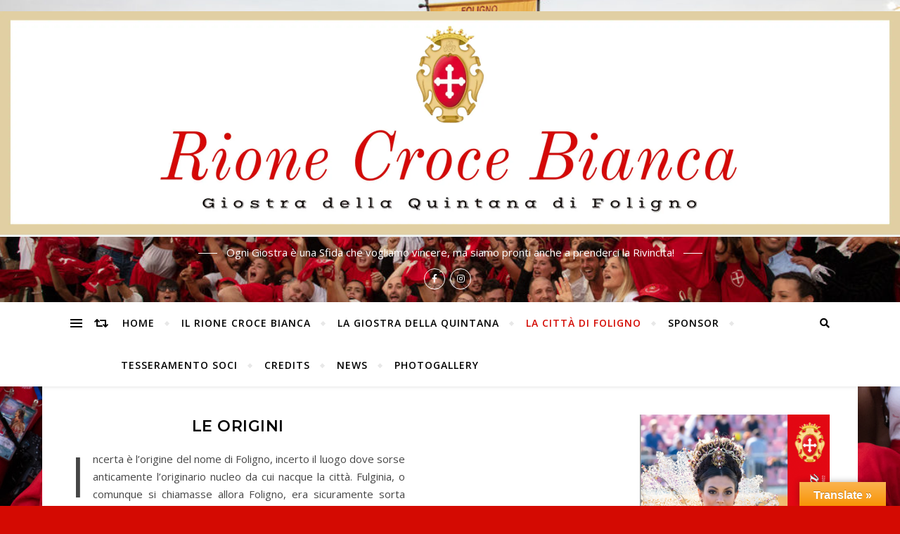

--- FILE ---
content_type: text/html; charset=UTF-8
request_url: https://rionecrocebianca.com/le-origini/
body_size: 19261
content:
<!DOCTYPE html>
<html lang="it-IT">
<head>
	<meta charset="UTF-8">
	<meta name="viewport" content="width=device-width, initial-scale=1.0" />
	<link rel="profile" href="http://gmpg.org/xfn/11">

<title>Le origini &#8211; Rione Croce Bianca</title>
<meta name='robots' content='max-image-preview:large' />
	<style>img:is([sizes="auto" i], [sizes^="auto," i]) { contain-intrinsic-size: 3000px 1500px }</style>
	<link rel='dns-prefetch' href='//static.addtoany.com' />
<link rel='dns-prefetch' href='//translate.google.com' />
<link rel='dns-prefetch' href='//stats.wp.com' />
<link rel='dns-prefetch' href='//fonts.googleapis.com' />
<link rel='preconnect' href='//i0.wp.com' />
<link rel='preconnect' href='//c0.wp.com' />
<link rel="alternate" type="application/rss+xml" title="Rione Croce Bianca &raquo; Feed" href="https://rionecrocebianca.com/feed/" />
<link rel="alternate" type="application/rss+xml" title="Rione Croce Bianca &raquo; Feed dei commenti" href="https://rionecrocebianca.com/comments/feed/" />
<script type="text/javascript">
/* <![CDATA[ */
window._wpemojiSettings = {"baseUrl":"https:\/\/s.w.org\/images\/core\/emoji\/16.0.1\/72x72\/","ext":".png","svgUrl":"https:\/\/s.w.org\/images\/core\/emoji\/16.0.1\/svg\/","svgExt":".svg","source":{"concatemoji":"https:\/\/rionecrocebianca.com\/wp-includes\/js\/wp-emoji-release.min.js?ver=6.8.3"}};
/*! This file is auto-generated */
!function(s,n){var o,i,e;function c(e){try{var t={supportTests:e,timestamp:(new Date).valueOf()};sessionStorage.setItem(o,JSON.stringify(t))}catch(e){}}function p(e,t,n){e.clearRect(0,0,e.canvas.width,e.canvas.height),e.fillText(t,0,0);var t=new Uint32Array(e.getImageData(0,0,e.canvas.width,e.canvas.height).data),a=(e.clearRect(0,0,e.canvas.width,e.canvas.height),e.fillText(n,0,0),new Uint32Array(e.getImageData(0,0,e.canvas.width,e.canvas.height).data));return t.every(function(e,t){return e===a[t]})}function u(e,t){e.clearRect(0,0,e.canvas.width,e.canvas.height),e.fillText(t,0,0);for(var n=e.getImageData(16,16,1,1),a=0;a<n.data.length;a++)if(0!==n.data[a])return!1;return!0}function f(e,t,n,a){switch(t){case"flag":return n(e,"\ud83c\udff3\ufe0f\u200d\u26a7\ufe0f","\ud83c\udff3\ufe0f\u200b\u26a7\ufe0f")?!1:!n(e,"\ud83c\udde8\ud83c\uddf6","\ud83c\udde8\u200b\ud83c\uddf6")&&!n(e,"\ud83c\udff4\udb40\udc67\udb40\udc62\udb40\udc65\udb40\udc6e\udb40\udc67\udb40\udc7f","\ud83c\udff4\u200b\udb40\udc67\u200b\udb40\udc62\u200b\udb40\udc65\u200b\udb40\udc6e\u200b\udb40\udc67\u200b\udb40\udc7f");case"emoji":return!a(e,"\ud83e\udedf")}return!1}function g(e,t,n,a){var r="undefined"!=typeof WorkerGlobalScope&&self instanceof WorkerGlobalScope?new OffscreenCanvas(300,150):s.createElement("canvas"),o=r.getContext("2d",{willReadFrequently:!0}),i=(o.textBaseline="top",o.font="600 32px Arial",{});return e.forEach(function(e){i[e]=t(o,e,n,a)}),i}function t(e){var t=s.createElement("script");t.src=e,t.defer=!0,s.head.appendChild(t)}"undefined"!=typeof Promise&&(o="wpEmojiSettingsSupports",i=["flag","emoji"],n.supports={everything:!0,everythingExceptFlag:!0},e=new Promise(function(e){s.addEventListener("DOMContentLoaded",e,{once:!0})}),new Promise(function(t){var n=function(){try{var e=JSON.parse(sessionStorage.getItem(o));if("object"==typeof e&&"number"==typeof e.timestamp&&(new Date).valueOf()<e.timestamp+604800&&"object"==typeof e.supportTests)return e.supportTests}catch(e){}return null}();if(!n){if("undefined"!=typeof Worker&&"undefined"!=typeof OffscreenCanvas&&"undefined"!=typeof URL&&URL.createObjectURL&&"undefined"!=typeof Blob)try{var e="postMessage("+g.toString()+"("+[JSON.stringify(i),f.toString(),p.toString(),u.toString()].join(",")+"));",a=new Blob([e],{type:"text/javascript"}),r=new Worker(URL.createObjectURL(a),{name:"wpTestEmojiSupports"});return void(r.onmessage=function(e){c(n=e.data),r.terminate(),t(n)})}catch(e){}c(n=g(i,f,p,u))}t(n)}).then(function(e){for(var t in e)n.supports[t]=e[t],n.supports.everything=n.supports.everything&&n.supports[t],"flag"!==t&&(n.supports.everythingExceptFlag=n.supports.everythingExceptFlag&&n.supports[t]);n.supports.everythingExceptFlag=n.supports.everythingExceptFlag&&!n.supports.flag,n.DOMReady=!1,n.readyCallback=function(){n.DOMReady=!0}}).then(function(){return e}).then(function(){var e;n.supports.everything||(n.readyCallback(),(e=n.source||{}).concatemoji?t(e.concatemoji):e.wpemoji&&e.twemoji&&(t(e.twemoji),t(e.wpemoji)))}))}((window,document),window._wpemojiSettings);
/* ]]> */
</script>
<style id='wp-emoji-styles-inline-css' type='text/css'>

	img.wp-smiley, img.emoji {
		display: inline !important;
		border: none !important;
		box-shadow: none !important;
		height: 1em !important;
		width: 1em !important;
		margin: 0 0.07em !important;
		vertical-align: -0.1em !important;
		background: none !important;
		padding: 0 !important;
	}
</style>
<link rel='stylesheet' id='wp-block-library-css' href='https://c0.wp.com/c/6.8.3/wp-includes/css/dist/block-library/style.min.css' type='text/css' media='all' />
<style id='classic-theme-styles-inline-css' type='text/css'>
/*! This file is auto-generated */
.wp-block-button__link{color:#fff;background-color:#32373c;border-radius:9999px;box-shadow:none;text-decoration:none;padding:calc(.667em + 2px) calc(1.333em + 2px);font-size:1.125em}.wp-block-file__button{background:#32373c;color:#fff;text-decoration:none}
</style>
<link rel='stylesheet' id='mediaelement-css' href='https://c0.wp.com/c/6.8.3/wp-includes/js/mediaelement/mediaelementplayer-legacy.min.css' type='text/css' media='all' />
<link rel='stylesheet' id='wp-mediaelement-css' href='https://c0.wp.com/c/6.8.3/wp-includes/js/mediaelement/wp-mediaelement.min.css' type='text/css' media='all' />
<style id='jetpack-sharing-buttons-style-inline-css' type='text/css'>
.jetpack-sharing-buttons__services-list{display:flex;flex-direction:row;flex-wrap:wrap;gap:0;list-style-type:none;margin:5px;padding:0}.jetpack-sharing-buttons__services-list.has-small-icon-size{font-size:12px}.jetpack-sharing-buttons__services-list.has-normal-icon-size{font-size:16px}.jetpack-sharing-buttons__services-list.has-large-icon-size{font-size:24px}.jetpack-sharing-buttons__services-list.has-huge-icon-size{font-size:36px}@media print{.jetpack-sharing-buttons__services-list{display:none!important}}.editor-styles-wrapper .wp-block-jetpack-sharing-buttons{gap:0;padding-inline-start:0}ul.jetpack-sharing-buttons__services-list.has-background{padding:1.25em 2.375em}
</style>
<style id='global-styles-inline-css' type='text/css'>
:root{--wp--preset--aspect-ratio--square: 1;--wp--preset--aspect-ratio--4-3: 4/3;--wp--preset--aspect-ratio--3-4: 3/4;--wp--preset--aspect-ratio--3-2: 3/2;--wp--preset--aspect-ratio--2-3: 2/3;--wp--preset--aspect-ratio--16-9: 16/9;--wp--preset--aspect-ratio--9-16: 9/16;--wp--preset--color--black: #000000;--wp--preset--color--cyan-bluish-gray: #abb8c3;--wp--preset--color--white: #ffffff;--wp--preset--color--pale-pink: #f78da7;--wp--preset--color--vivid-red: #cf2e2e;--wp--preset--color--luminous-vivid-orange: #ff6900;--wp--preset--color--luminous-vivid-amber: #fcb900;--wp--preset--color--light-green-cyan: #7bdcb5;--wp--preset--color--vivid-green-cyan: #00d084;--wp--preset--color--pale-cyan-blue: #8ed1fc;--wp--preset--color--vivid-cyan-blue: #0693e3;--wp--preset--color--vivid-purple: #9b51e0;--wp--preset--gradient--vivid-cyan-blue-to-vivid-purple: linear-gradient(135deg,rgba(6,147,227,1) 0%,rgb(155,81,224) 100%);--wp--preset--gradient--light-green-cyan-to-vivid-green-cyan: linear-gradient(135deg,rgb(122,220,180) 0%,rgb(0,208,130) 100%);--wp--preset--gradient--luminous-vivid-amber-to-luminous-vivid-orange: linear-gradient(135deg,rgba(252,185,0,1) 0%,rgba(255,105,0,1) 100%);--wp--preset--gradient--luminous-vivid-orange-to-vivid-red: linear-gradient(135deg,rgba(255,105,0,1) 0%,rgb(207,46,46) 100%);--wp--preset--gradient--very-light-gray-to-cyan-bluish-gray: linear-gradient(135deg,rgb(238,238,238) 0%,rgb(169,184,195) 100%);--wp--preset--gradient--cool-to-warm-spectrum: linear-gradient(135deg,rgb(74,234,220) 0%,rgb(151,120,209) 20%,rgb(207,42,186) 40%,rgb(238,44,130) 60%,rgb(251,105,98) 80%,rgb(254,248,76) 100%);--wp--preset--gradient--blush-light-purple: linear-gradient(135deg,rgb(255,206,236) 0%,rgb(152,150,240) 100%);--wp--preset--gradient--blush-bordeaux: linear-gradient(135deg,rgb(254,205,165) 0%,rgb(254,45,45) 50%,rgb(107,0,62) 100%);--wp--preset--gradient--luminous-dusk: linear-gradient(135deg,rgb(255,203,112) 0%,rgb(199,81,192) 50%,rgb(65,88,208) 100%);--wp--preset--gradient--pale-ocean: linear-gradient(135deg,rgb(255,245,203) 0%,rgb(182,227,212) 50%,rgb(51,167,181) 100%);--wp--preset--gradient--electric-grass: linear-gradient(135deg,rgb(202,248,128) 0%,rgb(113,206,126) 100%);--wp--preset--gradient--midnight: linear-gradient(135deg,rgb(2,3,129) 0%,rgb(40,116,252) 100%);--wp--preset--font-size--small: 13px;--wp--preset--font-size--medium: 20px;--wp--preset--font-size--large: 36px;--wp--preset--font-size--x-large: 42px;--wp--preset--spacing--20: 0.44rem;--wp--preset--spacing--30: 0.67rem;--wp--preset--spacing--40: 1rem;--wp--preset--spacing--50: 1.5rem;--wp--preset--spacing--60: 2.25rem;--wp--preset--spacing--70: 3.38rem;--wp--preset--spacing--80: 5.06rem;--wp--preset--shadow--natural: 6px 6px 9px rgba(0, 0, 0, 0.2);--wp--preset--shadow--deep: 12px 12px 50px rgba(0, 0, 0, 0.4);--wp--preset--shadow--sharp: 6px 6px 0px rgba(0, 0, 0, 0.2);--wp--preset--shadow--outlined: 6px 6px 0px -3px rgba(255, 255, 255, 1), 6px 6px rgba(0, 0, 0, 1);--wp--preset--shadow--crisp: 6px 6px 0px rgba(0, 0, 0, 1);}:where(.is-layout-flex){gap: 0.5em;}:where(.is-layout-grid){gap: 0.5em;}body .is-layout-flex{display: flex;}.is-layout-flex{flex-wrap: wrap;align-items: center;}.is-layout-flex > :is(*, div){margin: 0;}body .is-layout-grid{display: grid;}.is-layout-grid > :is(*, div){margin: 0;}:where(.wp-block-columns.is-layout-flex){gap: 2em;}:where(.wp-block-columns.is-layout-grid){gap: 2em;}:where(.wp-block-post-template.is-layout-flex){gap: 1.25em;}:where(.wp-block-post-template.is-layout-grid){gap: 1.25em;}.has-black-color{color: var(--wp--preset--color--black) !important;}.has-cyan-bluish-gray-color{color: var(--wp--preset--color--cyan-bluish-gray) !important;}.has-white-color{color: var(--wp--preset--color--white) !important;}.has-pale-pink-color{color: var(--wp--preset--color--pale-pink) !important;}.has-vivid-red-color{color: var(--wp--preset--color--vivid-red) !important;}.has-luminous-vivid-orange-color{color: var(--wp--preset--color--luminous-vivid-orange) !important;}.has-luminous-vivid-amber-color{color: var(--wp--preset--color--luminous-vivid-amber) !important;}.has-light-green-cyan-color{color: var(--wp--preset--color--light-green-cyan) !important;}.has-vivid-green-cyan-color{color: var(--wp--preset--color--vivid-green-cyan) !important;}.has-pale-cyan-blue-color{color: var(--wp--preset--color--pale-cyan-blue) !important;}.has-vivid-cyan-blue-color{color: var(--wp--preset--color--vivid-cyan-blue) !important;}.has-vivid-purple-color{color: var(--wp--preset--color--vivid-purple) !important;}.has-black-background-color{background-color: var(--wp--preset--color--black) !important;}.has-cyan-bluish-gray-background-color{background-color: var(--wp--preset--color--cyan-bluish-gray) !important;}.has-white-background-color{background-color: var(--wp--preset--color--white) !important;}.has-pale-pink-background-color{background-color: var(--wp--preset--color--pale-pink) !important;}.has-vivid-red-background-color{background-color: var(--wp--preset--color--vivid-red) !important;}.has-luminous-vivid-orange-background-color{background-color: var(--wp--preset--color--luminous-vivid-orange) !important;}.has-luminous-vivid-amber-background-color{background-color: var(--wp--preset--color--luminous-vivid-amber) !important;}.has-light-green-cyan-background-color{background-color: var(--wp--preset--color--light-green-cyan) !important;}.has-vivid-green-cyan-background-color{background-color: var(--wp--preset--color--vivid-green-cyan) !important;}.has-pale-cyan-blue-background-color{background-color: var(--wp--preset--color--pale-cyan-blue) !important;}.has-vivid-cyan-blue-background-color{background-color: var(--wp--preset--color--vivid-cyan-blue) !important;}.has-vivid-purple-background-color{background-color: var(--wp--preset--color--vivid-purple) !important;}.has-black-border-color{border-color: var(--wp--preset--color--black) !important;}.has-cyan-bluish-gray-border-color{border-color: var(--wp--preset--color--cyan-bluish-gray) !important;}.has-white-border-color{border-color: var(--wp--preset--color--white) !important;}.has-pale-pink-border-color{border-color: var(--wp--preset--color--pale-pink) !important;}.has-vivid-red-border-color{border-color: var(--wp--preset--color--vivid-red) !important;}.has-luminous-vivid-orange-border-color{border-color: var(--wp--preset--color--luminous-vivid-orange) !important;}.has-luminous-vivid-amber-border-color{border-color: var(--wp--preset--color--luminous-vivid-amber) !important;}.has-light-green-cyan-border-color{border-color: var(--wp--preset--color--light-green-cyan) !important;}.has-vivid-green-cyan-border-color{border-color: var(--wp--preset--color--vivid-green-cyan) !important;}.has-pale-cyan-blue-border-color{border-color: var(--wp--preset--color--pale-cyan-blue) !important;}.has-vivid-cyan-blue-border-color{border-color: var(--wp--preset--color--vivid-cyan-blue) !important;}.has-vivid-purple-border-color{border-color: var(--wp--preset--color--vivid-purple) !important;}.has-vivid-cyan-blue-to-vivid-purple-gradient-background{background: var(--wp--preset--gradient--vivid-cyan-blue-to-vivid-purple) !important;}.has-light-green-cyan-to-vivid-green-cyan-gradient-background{background: var(--wp--preset--gradient--light-green-cyan-to-vivid-green-cyan) !important;}.has-luminous-vivid-amber-to-luminous-vivid-orange-gradient-background{background: var(--wp--preset--gradient--luminous-vivid-amber-to-luminous-vivid-orange) !important;}.has-luminous-vivid-orange-to-vivid-red-gradient-background{background: var(--wp--preset--gradient--luminous-vivid-orange-to-vivid-red) !important;}.has-very-light-gray-to-cyan-bluish-gray-gradient-background{background: var(--wp--preset--gradient--very-light-gray-to-cyan-bluish-gray) !important;}.has-cool-to-warm-spectrum-gradient-background{background: var(--wp--preset--gradient--cool-to-warm-spectrum) !important;}.has-blush-light-purple-gradient-background{background: var(--wp--preset--gradient--blush-light-purple) !important;}.has-blush-bordeaux-gradient-background{background: var(--wp--preset--gradient--blush-bordeaux) !important;}.has-luminous-dusk-gradient-background{background: var(--wp--preset--gradient--luminous-dusk) !important;}.has-pale-ocean-gradient-background{background: var(--wp--preset--gradient--pale-ocean) !important;}.has-electric-grass-gradient-background{background: var(--wp--preset--gradient--electric-grass) !important;}.has-midnight-gradient-background{background: var(--wp--preset--gradient--midnight) !important;}.has-small-font-size{font-size: var(--wp--preset--font-size--small) !important;}.has-medium-font-size{font-size: var(--wp--preset--font-size--medium) !important;}.has-large-font-size{font-size: var(--wp--preset--font-size--large) !important;}.has-x-large-font-size{font-size: var(--wp--preset--font-size--x-large) !important;}
:where(.wp-block-post-template.is-layout-flex){gap: 1.25em;}:where(.wp-block-post-template.is-layout-grid){gap: 1.25em;}
:where(.wp-block-columns.is-layout-flex){gap: 2em;}:where(.wp-block-columns.is-layout-grid){gap: 2em;}
:root :where(.wp-block-pullquote){font-size: 1.5em;line-height: 1.6;}
</style>
<link rel='stylesheet' id='contact-form-7-css' href='https://rionecrocebianca.com/wp-content/plugins/contact-form-7/includes/css/styles.css?ver=6.1.4' type='text/css' media='all' />
<link rel='stylesheet' id='google-language-translator-css' href='https://rionecrocebianca.com/wp-content/plugins/google-language-translator/css/style.css?ver=6.0.20' type='text/css' media='' />
<link rel='stylesheet' id='glt-toolbar-styles-css' href='https://rionecrocebianca.com/wp-content/plugins/google-language-translator/css/toolbar.css?ver=6.0.20' type='text/css' media='' />
<link rel='stylesheet' id='wp-components-css' href='https://c0.wp.com/c/6.8.3/wp-includes/css/dist/components/style.min.css' type='text/css' media='all' />
<link rel='stylesheet' id='godaddy-styles-css' href='https://rionecrocebianca.com/wp-content/mu-plugins/vendor/wpex/godaddy-launch/includes/Dependencies/GoDaddy/Styles/build/latest.css?ver=2.0.2' type='text/css' media='all' />
<link rel='stylesheet' id='bard-style-css' href='https://rionecrocebianca.com/wp-content/themes/bard/style.css?ver=1.4.9.8' type='text/css' media='all' />
<link rel='stylesheet' id='fontawesome-css' href='https://rionecrocebianca.com/wp-content/themes/bard/assets/css/fontawesome/all.min.css?ver=6.8.3' type='text/css' media='all' />
<link rel='stylesheet' id='fontello-css' href='https://rionecrocebianca.com/wp-content/themes/bard/assets/css/fontello.css?ver=6.8.3' type='text/css' media='all' />
<link rel='stylesheet' id='slick-css' href='https://rionecrocebianca.com/wp-content/themes/bard/assets/css/slick.css?ver=6.8.3' type='text/css' media='all' />
<link rel='stylesheet' id='scrollbar-css' href='https://rionecrocebianca.com/wp-content/themes/bard/assets/css/perfect-scrollbar.css?ver=6.8.3' type='text/css' media='all' />
<link rel='stylesheet' id='bard-woocommerce-css' href='https://rionecrocebianca.com/wp-content/themes/bard/assets/css/woocommerce.css?ver=6.8.3' type='text/css' media='all' />
<link rel='stylesheet' id='bard-responsive-css' href='https://rionecrocebianca.com/wp-content/themes/bard/assets/css/responsive.css?ver=6.8.3' type='text/css' media='all' />
<link rel='stylesheet' id='bard-montserratr-font-css' href='//fonts.googleapis.com/css?family=Montserrat%3A300%2C300i%2C400%2C400i%2C500%2C500i%2C600%2C600i%2C700%2C700i&#038;ver=1.0.0' type='text/css' media='all' />
<link rel='stylesheet' id='bard-opensans-font-css' href='//fonts.googleapis.com/css?family=Open+Sans%3A400%2C400i%2C600%2C600i%2C700%2C700i&#038;ver=1.0.0' type='text/css' media='all' />
<link rel='stylesheet' id='bard-arizonia-font-css' href='//fonts.googleapis.com/css?family=Arizonia%3A300%2C300i%2C400%2C400i%2C500%2C500i%2C600%2C600i%2C700%2C700i&#038;ver=1.0.0' type='text/css' media='all' />
<link rel='stylesheet' id='addtoany-css' href='https://rionecrocebianca.com/wp-content/plugins/add-to-any/addtoany.min.css?ver=1.16' type='text/css' media='all' />
<script type="text/javascript" id="addtoany-core-js-before">
/* <![CDATA[ */
window.a2a_config=window.a2a_config||{};a2a_config.callbacks=[];a2a_config.overlays=[];a2a_config.templates={};a2a_localize = {
	Share: "Condividi",
	Save: "Salva",
	Subscribe: "Abbonati",
	Email: "Email",
	Bookmark: "Segnalibro",
	ShowAll: "espandi",
	ShowLess: "comprimi",
	FindServices: "Trova servizi",
	FindAnyServiceToAddTo: "Trova subito un servizio da aggiungere",
	PoweredBy: "Powered by",
	ShareViaEmail: "Condividi via email",
	SubscribeViaEmail: "Iscriviti via email",
	BookmarkInYourBrowser: "Aggiungi ai segnalibri",
	BookmarkInstructions: "Premi Ctrl+D o \u2318+D per mettere questa pagina nei preferiti",
	AddToYourFavorites: "Aggiungi ai favoriti",
	SendFromWebOrProgram: "Invia da qualsiasi indirizzo email o programma di posta elettronica",
	EmailProgram: "Programma di posta elettronica",
	More: "Di più&#8230;",
	ThanksForSharing: "Grazie per la condivisione!",
	ThanksForFollowing: "Grazie per il following!"
};
/* ]]> */
</script>
<script type="text/javascript" defer src="https://static.addtoany.com/menu/page.js" id="addtoany-core-js"></script>
<script type="text/javascript" src="https://c0.wp.com/c/6.8.3/wp-includes/js/jquery/jquery.min.js" id="jquery-core-js"></script>
<script type="text/javascript" src="https://c0.wp.com/c/6.8.3/wp-includes/js/jquery/jquery-migrate.min.js" id="jquery-migrate-js"></script>
<script type="text/javascript" defer src="https://rionecrocebianca.com/wp-content/plugins/add-to-any/addtoany.min.js?ver=1.1" id="addtoany-jquery-js"></script>
<link rel="https://api.w.org/" href="https://rionecrocebianca.com/wp-json/" /><link rel="alternate" title="JSON" type="application/json" href="https://rionecrocebianca.com/wp-json/wp/v2/pages/268" /><link rel="EditURI" type="application/rsd+xml" title="RSD" href="https://rionecrocebianca.com/xmlrpc.php?rsd" />
<meta name="generator" content="WordPress 6.8.3" />
<link rel="canonical" href="https://rionecrocebianca.com/le-origini/" />
<link rel='shortlink' href='https://rionecrocebianca.com/?p=268' />
<link rel="alternate" title="oEmbed (JSON)" type="application/json+oembed" href="https://rionecrocebianca.com/wp-json/oembed/1.0/embed?url=https%3A%2F%2Frionecrocebianca.com%2Fle-origini%2F" />
<link rel="alternate" title="oEmbed (XML)" type="text/xml+oembed" href="https://rionecrocebianca.com/wp-json/oembed/1.0/embed?url=https%3A%2F%2Frionecrocebianca.com%2Fle-origini%2F&#038;format=xml" />
<style>#google_language_translator a{display:none!important;}div.skiptranslate.goog-te-gadget{display:inline!important;}.goog-te-gadget{color:transparent!important;}.goog-te-gadget{font-size:0px!important;}.goog-branding{display:none;}.goog-tooltip{display: none!important;}.goog-tooltip:hover{display: none!important;}.goog-text-highlight{background-color:transparent!important;border:none!important;box-shadow:none!important;}#google_language_translator{color:transparent;}body{top:0px!important;}#goog-gt-{display:none!important;}font font{background-color:transparent!important;box-shadow:none!important;position:initial!important;}</style>	<style>img#wpstats{display:none}</style>
		<style id="bard_dynamic_css">#top-bar {background-color: #ffffff;}#top-bar a {color: #000000;}#top-bar a:hover,#top-bar li.current-menu-item > a,#top-bar li.current-menu-ancestor > a,#top-bar .sub-menu li.current-menu-item > a,#top-bar .sub-menu li.current-menu-ancestor> a {color: #d40a02;}#top-menu .sub-menu,#top-menu .sub-menu a {background-color: #ffffff;border-color: rgba(0,0,0, 0.05);}.header-logo a,.site-description,.header-socials-icon {color: #ffffff;}.site-description:before,.site-description:after {background: #ffffff;}.header-logo a:hover,.header-socials-icon:hover {color: #111111;}.entry-header {background-color: #d40a02;}#main-nav {background-color: #ffffff;box-shadow: 0px 1px 5px rgba(0,0,0, 0.1);}#main-nav a,#main-nav i,#main-nav #s {color: #000000;}.main-nav-sidebar div span,.sidebar-alt-close-btn span,.btn-tooltip {background-color: #000000;}.btn-tooltip:before {border-top-color: #000000;}#main-nav a:hover,#main-nav i:hover,#main-nav li.current-menu-item > a,#main-nav li.current-menu-ancestor > a,#main-nav .sub-menu li.current-menu-item > a,#main-nav .sub-menu li.current-menu-ancestor > a {color: #d40a02;}.main-nav-sidebar:hover div span {background-color: #d40a02;}#main-menu .sub-menu,#main-menu .sub-menu a {background-color: #ffffff;border-color: rgba(0,0,0, 0.05);}#main-nav #s {background-color: #ffffff;}#main-nav #s::-webkit-input-placeholder { /* Chrome/Opera/Safari */color: rgba(0,0,0, 0.7);}#main-nav #s::-moz-placeholder { /* Firefox 19+ */color: rgba(0,0,0, 0.7);}#main-nav #s:-ms-input-placeholder { /* IE 10+ */color: rgba(0,0,0, 0.7);}#main-nav #s:-moz-placeholder { /* Firefox 18- */color: rgba(0,0,0, 0.7);}/* Background */.sidebar-alt,.main-content,.featured-slider-area,#featured-links,.page-content select,.page-content input,.page-content textarea {background-color: #ffffff;}.featured-link .cv-inner {border-color: rgba(255,255,255, 0.4);}.featured-link:hover .cv-inner {border-color: rgba(255,255,255, 0.8);}#featured-links h6 {background-color: #ffffff;color: #000000;}/* Text */.page-content,.page-content select,.page-content input,.page-content textarea,.page-content .post-author a,.page-content .bard-widget a,.page-content .comment-author {color: #464646;}/* Title */.page-content h1,.page-content h2,.page-content h3,.page-content h4,.page-content h5,.page-content h6,.page-content .post-title a,.page-content .post-author a,.page-content .author-description h3 a,.page-content .related-posts h5 a,.page-content .blog-pagination .previous-page a,.page-content .blog-pagination .next-page a,blockquote,.page-content .post-share a,.page-content .read-more a {color: #030303;}.widget_wysija .widget-title h4:after {background-color: #030303;}.page-content .read-more a:hover,.page-content .post-title a:hover {color: rgba(3,3,3, 0.75);}/* Meta */.page-content .post-author,.page-content .post-comments,.page-content .post-date,.page-content .post-meta,.page-content .post-meta a,.page-content .related-post-date,.page-content .comment-meta a,.page-content .author-share a,.page-content .post-tags a,.page-content .tagcloud a,.widget_categories li,.widget_archive li,.ahse-subscribe-box p,.rpwwt-post-author,.rpwwt-post-categories,.rpwwt-post-date,.rpwwt-post-comments-number,.copyright-info,#page-footer .copyright-info a,.footer-menu-container,#page-footer .footer-menu-container a,.single-navigation span,.comment-notes {color: #a1a1a1;}.page-content input::-webkit-input-placeholder { /* Chrome/Opera/Safari */color: #a1a1a1;}.page-content input::-moz-placeholder { /* Firefox 19+ */color: #a1a1a1;}.page-content input:-ms-input-placeholder { /* IE 10+ */color: #a1a1a1;}.page-content input:-moz-placeholder { /* Firefox 18- */color: #a1a1a1;}/* Accent */a,.post-categories,#page-wrap .bard-widget.widget_text a,.scrolltop,.required {color: #d40a02;}/* Disable TMP.page-content .elementor a,.page-content .elementor a:hover {color: inherit;}*/.ps-container > .ps-scrollbar-y-rail > .ps-scrollbar-y,.read-more a:after {background: #d40a02;}a:hover,.scrolltop:hover {color: rgba(212,10,2, 0.8);}blockquote {border-color: #d40a02;}.widget-title h4 {border-top-color: #d40a02;}/* Selection */::-moz-selection {color: #ffffff;background: #d40a02;}::selection {color: #ffffff;background: #d40a02;}/* Border */.page-content .post-footer,.blog-list-style,.page-content .author-description,.page-content .related-posts,.page-content .entry-comments,.page-content .bard-widget li,.page-content #wp-calendar,.page-content #wp-calendar caption,.page-content #wp-calendar tbody td,.page-content .widget_nav_menu li a,.page-content .tagcloud a,.page-content select,.page-content input,.page-content textarea,.post-tags a,.gallery-caption,.wp-caption-text,table tr,table th,table td,pre,.single-navigation {border-color: #e8e8e8;}#main-menu > li:after,.border-divider,hr {background-color: #e8e8e8;}/* Buttons */.widget_search .svg-fa-wrap,.widget_search #searchsubmit,.wp-block-search button,.page-content .submit,.page-content .blog-pagination.numeric a,.page-content .post-password-form input[type="submit"],.page-content .wpcf7 [type="submit"] {color: #ffffff;background-color: #333333;}.page-content .submit:hover,.page-content .blog-pagination.numeric a:hover,.page-content .blog-pagination.numeric span,.page-content .bard-subscribe-box input[type="submit"],.page-content .widget_wysija input[type="submit"],.page-content .post-password-form input[type="submit"]:hover,.page-content .wpcf7 [type="submit"]:hover {color: #ffffff;background-color: #d40a02;}/* Image Overlay */.image-overlay,#infscr-loading,.page-content h4.image-overlay {color: #ffffff;background-color: rgba(73,73,73, 0.2);}.image-overlay a,.post-slider .prev-arrow,.post-slider .next-arrow,.page-content .image-overlay a,#featured-slider .slider-dots {color: #ffffff;}.slide-caption {background: rgba(255,255,255, 0.95);}#featured-slider .prev-arrow,#featured-slider .next-arrow,#featured-slider .slick-active,.slider-title:after {background: #ffffff;}.footer-socials,.footer-widgets {background: #ffffff;}.instagram-title {background: rgba(255,255,255, 0.85);}#page-footer,#page-footer a,#page-footer select,#page-footer input,#page-footer textarea {color: #222222;}#page-footer #s::-webkit-input-placeholder { /* Chrome/Opera/Safari */color: #222222;}#page-footer #s::-moz-placeholder { /* Firefox 19+ */color: #222222;}#page-footer #s:-ms-input-placeholder { /* IE 10+ */color: #222222;}#page-footer #s:-moz-placeholder { /* Firefox 18- */color: #222222;}/* Title */#page-footer h1,#page-footer h2,#page-footer h3,#page-footer h4,#page-footer h5,#page-footer h6,#page-footer .footer-socials a{color: #111111;}#page-footer a:hover {color: #d40a02;}/* Border */#page-footer a,#page-footer .bard-widget li,#page-footer #wp-calendar,#page-footer #wp-calendar caption,#page-footer #wp-calendar tbody td,#page-footer .widget_nav_menu li a,#page-footer select,#page-footer input,#page-footer textarea,#page-footer .widget-title h4:before,#page-footer .widget-title h4:after,.alt-widget-title,.footer-widgets {border-color: #e8e8e8;}.sticky,.footer-copyright,.bard-widget.widget_wysija {background-color: #f6f6f6;}.bard-preloader-wrap {background-color: #ffffff;}.boxed-wrapper {max-width: 1160px;}.sidebar-alt {max-width: 340px;left: -340px; padding: 85px 35px 0px;}.sidebar-left,.sidebar-right {width: 302px;}.main-container {width: calc(100% - 604px);width: -webkit-calc(100% - 604px);}#top-bar > div,#main-nav > div,#featured-links,.main-content,.page-footer-inner,.featured-slider-area.boxed-wrapper {padding-left: 40px;padding-right: 40px;}.bard-instagram-widget #sb_instagram {max-width: none !important;}.bard-instagram-widget #sbi_images {display: -webkit-box;display: -ms-flexbox;display: flex;}.bard-instagram-widget #sbi_images .sbi_photo {height: auto !important;}.bard-instagram-widget #sbi_images .sbi_photo img {display: block !important;}.bard-widget #sbi_images .sbi_photo {height: auto !important;}.bard-widget #sbi_images .sbi_photo img {display: block !important;}@media screen and ( max-width: 979px ) {.top-bar-socials {float: none !important;}.top-bar-socials a {line-height: 40px !important;}}.entry-header {height: 450px;background-image: url(https://rionecrocebianca.com/wp-content/uploads/2020/08/cropped-DE0CE875-02BB-4C45-8638-77E1D9E18257_1_105_c.jpeg);background-size: cover;}.entry-header {background-position: center center;}.logo-img {max-width: 1580px;}#main-nav {text-align: left;}.main-nav-buttons { float: left; margin-right: 20px;}.main-nav-icons { float: right; margin-left: 20px;}#featured-links .featured-link {margin-right: 25px;}#featured-links .featured-link:last-of-type {margin-right: 0;}#featured-links .featured-link {width: calc( (100% - 50px) / 3 - 1px);width: -webkit-calc( (100% - 50px) / 3- 1px);}.blog-grid > li {display: inline-block;vertical-align: top;margin-right: 32px;margin-bottom: 35px;}.blog-grid > li.blog-grid-style {width: calc((100% - 32px ) /2 - 1px);width: -webkit-calc((100% - 32px ) /2 - 1px);}@media screen and ( min-width: 979px ) {.blog-grid > .blog-list-style:nth-last-of-type(-n+1) {margin-bottom: 0;}.blog-grid > .blog-grid-style:nth-last-of-type(-n+2) { margin-bottom: 0;}}@media screen and ( max-width: 640px ) {.blog-grid > li:nth-last-of-type(-n+1) {margin-bottom: 0;}}.blog-grid > li:nth-of-type(2n+2) {margin-right: 0;}.sidebar-right {padding-left: 32px;}.sidebar-left {padding-right: 32px;}.home .post-content > p:first-of-type:first-letter,.archive .post-content > p:first-of-type:first-letter {float: left;margin: 6px 9px 0 -1px;font-family: 'Montserrat';font-weight: normal;font-style: normal;font-size: 81px;line-height: 65px;text-align: center;text-transform: uppercase;color: #030303;}@-moz-document url-prefix() {.home .post-content > p:first-of-type:first-letter,.archive .post-content > p:first-of-type:first-letter {margin-top: 10px !important;}}.blog-classic-style .post-content > p:first-of-type:first-letter,.single .post-content > p:not(.wp-block-tag-cloud):first-of-type:first-letter,article.page .post-content > p:first-child:first-letter {float: left;margin: 6px 9px 0 -1px;font-family: 'Montserrat';font-weight: normal;font-style: normal;font-size: 81px;line-height: 65px;text-align: center;text-transform: uppercase;}@-moz-document url-prefix() {.blog-classic-style .post-content > p:first-of-type:first-letter,.single .post-content > p:not(.wp-block-tag-cloud):first-of-type:first-letter,article.page .post-content > p:first-child:first-letter {margin-top: 10px !important;}}.header-logo a {font-family: 'Arizonia';}#top-menu li a {font-family: 'Open Sans';}#main-menu li a {font-family: 'Open Sans';}#mobile-menu li {font-family: 'Open Sans';}#top-menu li a,#main-menu li a,#mobile-menu li {text-transform: uppercase;}.footer-widgets .page-footer-inner > .bard-widget {width: 30%;margin-right: 5%;}.footer-widgets .page-footer-inner > .bard-widget:nth-child(3n+3) {margin-right: 0;}.footer-widgets .page-footer-inner > .bard-widget:nth-child(3n+4) {clear: both;}.woocommerce div.product .stock,.woocommerce div.product p.price,.woocommerce div.product span.price,.woocommerce ul.products li.product .price,.woocommerce-Reviews .woocommerce-review__author,.woocommerce form .form-row .required,.woocommerce form .form-row.woocommerce-invalid label,.woocommerce .page-content div.product .woocommerce-tabs ul.tabs li a {color: #464646;}.woocommerce a.remove:hover {color: #464646 !important;}.woocommerce a.remove,.woocommerce .product_meta,.page-content .woocommerce-breadcrumb,.page-content .woocommerce-review-link,.page-content .woocommerce-breadcrumb a,.page-content .woocommerce-MyAccount-navigation-link a,.woocommerce .woocommerce-info:before,.woocommerce .page-content .woocommerce-result-count,.woocommerce-page .page-content .woocommerce-result-count,.woocommerce-Reviews .woocommerce-review__published-date,.woocommerce .product_list_widget .quantity,.woocommerce .widget_products .amount,.woocommerce .widget_price_filter .price_slider_amount,.woocommerce .widget_recently_viewed_products .amount,.woocommerce .widget_top_rated_products .amount,.woocommerce .widget_recent_reviews .reviewer {color: #a1a1a1;}.woocommerce a.remove {color: #a1a1a1 !important;}p.demo_store,.woocommerce-store-notice,.woocommerce span.onsale { background-color: #d40a02;}.woocommerce .star-rating::before,.woocommerce .star-rating span::before,.woocommerce .page-content ul.products li.product .button,.page-content .woocommerce ul.products li.product .button,.page-content .woocommerce-MyAccount-navigation-link.is-active a,.page-content .woocommerce-MyAccount-navigation-link a:hover,.woocommerce-message::before { color: #d40a02;}.woocommerce form.login,.woocommerce form.register,.woocommerce-account fieldset,.woocommerce form.checkout_coupon,.woocommerce .woocommerce-info,.woocommerce .woocommerce-error,.woocommerce .woocommerce-message,.woocommerce .widget_shopping_cart .total,.woocommerce.widget_shopping_cart .total,.woocommerce-Reviews .comment_container,.woocommerce-cart #payment ul.payment_methods,#add_payment_method #payment ul.payment_methods,.woocommerce-checkout #payment ul.payment_methods,.woocommerce div.product .woocommerce-tabs ul.tabs::before,.woocommerce div.product .woocommerce-tabs ul.tabs::after,.woocommerce div.product .woocommerce-tabs ul.tabs li,.woocommerce .woocommerce-MyAccount-navigation-link,.select2-container--default .select2-selection--single {border-color: #e8e8e8;}.woocommerce-cart #payment,#add_payment_method #payment,.woocommerce-checkout #payment,.woocommerce .woocommerce-info,.woocommerce .woocommerce-error,.woocommerce .woocommerce-message,.woocommerce div.product .woocommerce-tabs ul.tabs li {background-color: rgba(232,232,232, 0.3);}.woocommerce-cart #payment div.payment_box::before,#add_payment_method #payment div.payment_box::before,.woocommerce-checkout #payment div.payment_box::before {border-color: rgba(232,232,232, 0.5);}.woocommerce-cart #payment div.payment_box,#add_payment_method #payment div.payment_box,.woocommerce-checkout #payment div.payment_box {background-color: rgba(232,232,232, 0.5);}.page-content .woocommerce input.button,.page-content .woocommerce a.button,.page-content .woocommerce a.button.alt,.page-content .woocommerce button.button.alt,.page-content .woocommerce input.button.alt,.page-content .woocommerce #respond input#submit.alt,.woocommerce .page-content .widget_product_search input[type="submit"],.woocommerce .page-content .woocommerce-message .button,.woocommerce .page-content a.button.alt,.woocommerce .page-content button.button.alt,.woocommerce .page-content #respond input#submit,.woocommerce .page-content .widget_price_filter .button,.woocommerce .page-content .woocommerce-message .button,.woocommerce-page .page-content .woocommerce-message .button {color: #ffffff;background-color: #333333;}.page-content .woocommerce input.button:hover,.page-content .woocommerce a.button:hover,.page-content .woocommerce a.button.alt:hover,.page-content .woocommerce button.button.alt:hover,.page-content .woocommerce input.button.alt:hover,.page-content .woocommerce #respond input#submit.alt:hover,.woocommerce .page-content .woocommerce-message .button:hover,.woocommerce .page-content a.button.alt:hover,.woocommerce .page-content button.button.alt:hover,.woocommerce .page-content #respond input#submit:hover,.woocommerce .page-content .widget_price_filter .button:hover,.woocommerce .page-content .woocommerce-message .button:hover,.woocommerce-page .page-content .woocommerce-message .button:hover {color: #ffffff;background-color: #d40a02;}#loadFacebookG{width:35px;height:35px;display:block;position:relative;margin:auto}.facebook_blockG{background-color:#00a9ff;border:1px solid #00a9ff;float:left;height:25px;margin-left:2px;width:7px;opacity:.1;animation-name:bounceG;-o-animation-name:bounceG;-ms-animation-name:bounceG;-webkit-animation-name:bounceG;-moz-animation-name:bounceG;animation-duration:1.235s;-o-animation-duration:1.235s;-ms-animation-duration:1.235s;-webkit-animation-duration:1.235s;-moz-animation-duration:1.235s;animation-iteration-count:infinite;-o-animation-iteration-count:infinite;-ms-animation-iteration-count:infinite;-webkit-animation-iteration-count:infinite;-moz-animation-iteration-count:infinite;animation-direction:normal;-o-animation-direction:normal;-ms-animation-direction:normal;-webkit-animation-direction:normal;-moz-animation-direction:normal;transform:scale(0.7);-o-transform:scale(0.7);-ms-transform:scale(0.7);-webkit-transform:scale(0.7);-moz-transform:scale(0.7)}#blockG_1{animation-delay:.3695s;-o-animation-delay:.3695s;-ms-animation-delay:.3695s;-webkit-animation-delay:.3695s;-moz-animation-delay:.3695s}#blockG_2{animation-delay:.496s;-o-animation-delay:.496s;-ms-animation-delay:.496s;-webkit-animation-delay:.496s;-moz-animation-delay:.496s}#blockG_3{animation-delay:.6125s;-o-animation-delay:.6125s;-ms-animation-delay:.6125s;-webkit-animation-delay:.6125s;-moz-animation-delay:.6125s}@keyframes bounceG{0%{transform:scale(1.2);opacity:1}100%{transform:scale(0.7);opacity:.1}}@-o-keyframes bounceG{0%{-o-transform:scale(1.2);opacity:1}100%{-o-transform:scale(0.7);opacity:.1}}@-ms-keyframes bounceG{0%{-ms-transform:scale(1.2);opacity:1}100%{-ms-transform:scale(0.7);opacity:.1}}@-webkit-keyframes bounceG{0%{-webkit-transform:scale(1.2);opacity:1}100%{-webkit-transform:scale(0.7);opacity:.1}}@-moz-keyframes bounceG{0%{-moz-transform:scale(1.2);opacity:1}100%{-moz-transform:scale(0.7);opacity:.1}}</style><style type="text/css" id="custom-background-css">
body.custom-background { background-color: #d40a02; background-image: url("https://rionecrocebianca.com/wp-content/uploads/2020/08/3F500448-E5B9-4CE0-8036-B347375E8965_1_105_c.jpeg"); background-position: left top; background-size: auto; background-repeat: repeat; background-attachment: scroll; }
</style>
	<link rel="icon" href="https://i0.wp.com/rionecrocebianca.com/wp-content/uploads/2014/09/cropped-IMG_1253-1.png?fit=32%2C32&#038;ssl=1" sizes="32x32" />
<link rel="icon" href="https://i0.wp.com/rionecrocebianca.com/wp-content/uploads/2014/09/cropped-IMG_1253-1.png?fit=192%2C192&#038;ssl=1" sizes="192x192" />
<link rel="apple-touch-icon" href="https://i0.wp.com/rionecrocebianca.com/wp-content/uploads/2014/09/cropped-IMG_1253-1.png?fit=180%2C180&#038;ssl=1" />
<meta name="msapplication-TileImage" content="https://i0.wp.com/rionecrocebianca.com/wp-content/uploads/2014/09/cropped-IMG_1253-1.png?fit=270%2C270&#038;ssl=1" />
</head>

<body class="wp-singular page-template page-template-page-full_width page-template-page-full_width-php page page-id-268 custom-background wp-custom-logo wp-embed-responsive wp-theme-bard">
	
	<!-- Preloader -->
	
<div class="bard-preloader-wrap">

	<div class="cssload-container">
		<div id="loadFacebookG">
			<div id="blockG_1" class="facebook_blockG"></div>
			<div id="blockG_2" class="facebook_blockG"></div>
			<div id="blockG_3" class="facebook_blockG"></div>
		</div>
	</div>

</div><!-- .bard-preloader-wrap -->


	<!-- Page Wrapper -->
	<div id="page-wrap">

		<!-- Boxed Wrapper -->
		<div id="page-header" >

		
	<div class="entry-header" data-parallax="" data-image="https://rionecrocebianca.com/wp-content/uploads/2020/08/cropped-DE0CE875-02BB-4C45-8638-77E1D9E18257_1_105_c.jpeg">
		<div class="cv-outer">
		<div class="cv-inner">

			<div class="header-logo">
				
					
					<a href="https://rionecrocebianca.com/" title="Rione Croce Bianca" class="logo-img">
						<img src="https://i0.wp.com/rionecrocebianca.com/wp-content/uploads/2020/08/IMG_EFDD9F63B6DB-1-scaled.jpeg?fit=2560%2C642&#038;ssl=1" width="2560" height="642" alt="Rione Croce Bianca">
					</a>

								
								
								<p class="site-description">Ogni Giostra è una Sfida che vogliamo vincere, ma siamo pronti anche a prenderci la Rivincita!</p>
								
			</div>

			
	<div class="header-socials">

					<a href="https://www.facebook.com/rionecrocebianca" target="_blank">
				<span class="header-socials-icon"><i class="fab fa-facebook-f"></i></span>
							</a>
		
					<a href="https://www.instagram.com/rionecrocebianca/?hl=it" target="_blank">
				<span class="header-socials-icon"><i class="fab fa-instagram"></i></span>
							</a>
		
		
		
	</div>

	
		</div>
		</div>
	</div>

	
<div id="main-nav" class="clear-fix">

	<div class="boxed-wrapper">	
		
		<div class="main-nav-buttons">

			<!-- Alt Sidebar Icon -->
						<div class="main-nav-sidebar">
				<span class="btn-tooltip">Barra laterale Alt</span>
				<div>
					<span></span>
					<span></span>
					<span></span>
				</div>
			</div>
			
			<!-- Random Post Button -->			
							
		<a class="random-post-btn" href="https://rionecrocebianca.com/2015/06/il-fedele-daniele-scarponi-ferma-il-crono-a-5354-alle-prove-ufficiali/">
			<span class="btn-tooltip">Articolo casuale</span>
			<i class="fas fa-retweet"></i>
		</a>

								
		</div>

		<!-- Icons -->
		<div class="main-nav-icons">
						<div class="main-nav-search">
				<span class="btn-tooltip">Cerca</span>
				<i class="fas fa-search"></i>
				<i class="fas fa-times"></i>
				<form role="search" method="get" id="searchform" class="clear-fix" action="https://rionecrocebianca.com/"><input type="search" name="s" id="s" placeholder="Cerca..." data-placeholder="Scrivi, poi premi Invio..." value="" /><span class="svg-fa-wrap"><i class="fa fa-search"></i></span><input type="submit" id="searchsubmit" value="st" /></form>			</div>
					</div>


		<!-- Mobile Menu Button -->
		<span class="mobile-menu-btn">
			<i class="fas fa-chevron-down"></i>
		</span>

		<nav class="main-menu-container"><ul id="main-menu" class=""><li id="menu-item-282" class="menu-item menu-item-type-custom menu-item-object-custom menu-item-home menu-item-282"><a href="https://rionecrocebianca.com/">Home</a></li>
<li id="menu-item-294" class="menu-item menu-item-type-post_type menu-item-object-page menu-item-home menu-item-has-children menu-item-294"><a href="https://rionecrocebianca.com/il-rione-croce-bianca/">Il Rione Croce Bianca</a>
<ul class="sub-menu">
	<li id="menu-item-323" class="menu-item menu-item-type-post_type menu-item-object-page menu-item-323"><a href="https://rionecrocebianca.com/societas-crucis-le-origini/">Societas Crucis &#8211; Le origini</a></li>
	<li id="menu-item-322" class="menu-item menu-item-type-post_type menu-item-object-page menu-item-322"><a href="https://rionecrocebianca.com/lo-stemma-rionale/">Lo stemma rionale</a></li>
	<li id="menu-item-293" class="menu-item menu-item-type-post_type menu-item-object-page menu-item-293"><a href="https://rionecrocebianca.com/il-popolo-biancorosso/">Il Popolo biancorosso</a></li>
	<li id="menu-item-289" class="menu-item menu-item-type-post_type menu-item-object-page menu-item-289"><a href="https://rionecrocebianca.com/il-consiglio-rionale-2/">Il Consiglio Rionale</a></li>
	<li id="menu-item-299" class="menu-item menu-item-type-post_type menu-item-object-page menu-item-299"><a href="https://rionecrocebianca.com/la-taverna-del-fedele/">La &#8220;Taverna del Fedele&#8221;</a></li>
	<li id="menu-item-300" class="menu-item menu-item-type-post_type menu-item-object-page menu-item-300"><a href="https://rionecrocebianca.com/la-tavernetta-del-brigante/">La &#8220;Tavernetta del Brigante&#8221;</a></li>
	<li id="menu-item-307" class="menu-item menu-item-type-post_type menu-item-object-page menu-item-307"><a href="https://rionecrocebianca.com/la-sala-costumi/">La Sala Costumi</a></li>
	<li id="menu-item-287" class="menu-item menu-item-type-post_type menu-item-object-page menu-item-287"><a href="https://rionecrocebianca.com/i-tamburini/">I Tamburini</a></li>
	<li id="menu-item-308" class="menu-item menu-item-type-post_type menu-item-object-page menu-item-308"><a href="https://rionecrocebianca.com/la-scuderia-rionale/">La Scuderia Rionale</a></li>
	<li id="menu-item-291" class="menu-item menu-item-type-post_type menu-item-object-page menu-item-291"><a href="https://rionecrocebianca.com/il-fedele-di-croce-bianca-2/">Il Fedele di Croce Bianca</a></li>
	<li id="menu-item-478" class="menu-item menu-item-type-post_type menu-item-object-page menu-item-478"><a href="https://rionecrocebianca.com/priori-di-croce-bianca/">Priori di Croce Bianca</a></li>
	<li id="menu-item-326" class="menu-item menu-item-type-post_type menu-item-object-page menu-item-326"><a href="https://rionecrocebianca.com/cavalli-e-cavalieri-nel-tempo/">Cavalli e cavalieri nel tempo</a></li>
	<li id="menu-item-298" class="menu-item menu-item-type-post_type menu-item-object-page menu-item-298"><a href="https://rionecrocebianca.com/lalbo-doro-rionale/">L&#8217;albo d&#8217;oro rionale</a></li>
</ul>
</li>
<li id="menu-item-305" class="menu-item menu-item-type-post_type menu-item-object-page menu-item-has-children menu-item-305"><a href="https://rionecrocebianca.com/la-giostra-della-quintana/">La Giostra della Quintana</a>
<ul class="sub-menu">
	<li id="menu-item-283" class="menu-item menu-item-type-post_type menu-item-object-page menu-item-283"><a href="https://rionecrocebianca.com/cenni-storici/">Cenni storici</a></li>
	<li id="menu-item-313" class="menu-item menu-item-type-post_type menu-item-object-page menu-item-313"><a href="https://rionecrocebianca.com/stimolo-generoso-de-virtute/">Stimolo Generoso di Virtute</a></li>
	<li id="menu-item-286" class="menu-item menu-item-type-post_type menu-item-object-page menu-item-286"><a href="https://rionecrocebianca.com/i-rioni-cittadini/">I 10 Rioni cittadini</a></li>
	<li id="menu-item-409" class="menu-item menu-item-type-post_type menu-item-object-page menu-item-409"><a href="https://rionecrocebianca.com/la-giostra-del-1946/">La Giostra del 1946</a></li>
	<li id="menu-item-306" class="menu-item menu-item-type-post_type menu-item-object-page menu-item-306"><a href="https://rionecrocebianca.com/la-giostra-moderna/">La Giostra moderna</a></li>
	<li id="menu-item-309" class="menu-item menu-item-type-post_type menu-item-object-page menu-item-309"><a href="https://rionecrocebianca.com/la-statua-del-dio-marte/">La statua del Dio Marte</a></li>
	<li id="menu-item-288" class="menu-item menu-item-type-post_type menu-item-object-page menu-item-288"><a href="https://rionecrocebianca.com/il-bando-di-giostra/">Il Bando di Giostra</a></li>
	<li id="menu-item-290" class="menu-item menu-item-type-post_type menu-item-object-page menu-item-290"><a href="https://rionecrocebianca.com/il-corteo-storico/">Il Corteo Storico</a></li>
	<li id="menu-item-292" class="menu-item menu-item-type-post_type menu-item-object-page menu-item-292"><a href="https://rionecrocebianca.com/il-gareggiare-dei-convivi/">Il Gareggiare dei Convivi</a></li>
	<li id="menu-item-301" class="menu-item menu-item-type-post_type menu-item-object-page menu-item-301"><a href="https://rionecrocebianca.com/la-cena-grande/">La Cena Grande</a></li>
	<li id="menu-item-303" class="menu-item menu-item-type-post_type menu-item-object-page menu-item-303"><a href="https://rionecrocebianca.com/il-carnevale-ritrovato/">La Fiera dei Soprastanti</a></li>
	<li id="menu-item-362" class="menu-item menu-item-type-post_type menu-item-object-page menu-item-362"><a href="https://rionecrocebianca.com/laccademia-della-misticanza/">L&#8217;Accademia della Misticanza</a></li>
	<li id="menu-item-317" class="menu-item menu-item-type-post_type menu-item-object-page menu-item-317"><a href="https://rionecrocebianca.com/il-carnevale-ritrovato-2/">Il Carnevale Ritrovato</a></li>
</ul>
</li>
<li id="menu-item-302" class="menu-item menu-item-type-post_type menu-item-object-page current-menu-ancestor current-menu-parent current_page_parent current_page_ancestor menu-item-has-children menu-item-302"><a href="https://rionecrocebianca.com/la-citta-di-foligno/">La Città di Foligno</a>
<ul class="sub-menu">
	<li id="menu-item-310" class="menu-item menu-item-type-post_type menu-item-object-page current-menu-item page_item page-item-268 current_page_item menu-item-310"><a href="https://rionecrocebianca.com/le-origini/" aria-current="page">Le origini</a></li>
	<li id="menu-item-314" class="menu-item menu-item-type-post_type menu-item-object-page menu-item-314"><a href="https://rionecrocebianca.com/un-po-di-storia-cittadina/">Un po&#8217; di storia cittadina</a></li>
	<li id="menu-item-284" class="menu-item menu-item-type-post_type menu-item-object-page menu-item-284"><a href="https://rionecrocebianca.com/chiese-e-palazzi-storici/">Chiese e Palazzi Storici</a></li>
	<li id="menu-item-285" class="menu-item menu-item-type-post_type menu-item-object-page menu-item-285"><a href="https://rionecrocebianca.com/foligno-oggi/">Foligno ed i suoi eventi</a></li>
	<li id="menu-item-295" class="menu-item menu-item-type-post_type menu-item-object-page menu-item-295"><a href="https://rionecrocebianca.com/indicazioni-geografiche/">Indicazioni geografiche</a></li>
	<li id="menu-item-297" class="menu-item menu-item-type-post_type menu-item-object-page menu-item-297"><a href="https://rionecrocebianca.com/informazioni-utili/">Informazioni utili</a></li>
	<li id="menu-item-414" class="menu-item menu-item-type-post_type menu-item-object-page menu-item-414"><a href="https://rionecrocebianca.com/ente-autonomo-giostra-della-quintana-di-foligno/">Ente autonomo Giostra della Quintana di Foligno</a></li>
	<li id="menu-item-427" class="menu-item menu-item-type-post_type menu-item-object-page menu-item-427"><a href="https://rionecrocebianca.com/il-campo-de-li-giochi/">Il &#8220;Campo de li Giochi&#8221;</a></li>
	<li id="menu-item-312" class="menu-item menu-item-type-post_type menu-item-object-page menu-item-312"><a href="https://rionecrocebianca.com/segni-barocchi/">Segni Barocchi Festival</a></li>
</ul>
</li>
<li id="menu-item-337" class="menu-item menu-item-type-post_type menu-item-object-page menu-item-337"><a href="https://rionecrocebianca.com/sponsor/">Sponsor</a></li>
<li id="menu-item-338" class="menu-item menu-item-type-post_type menu-item-object-page menu-item-338"><a href="https://rionecrocebianca.com/tesseramento-soci/">Tesseramento Soci</a></li>
<li id="menu-item-624" class="menu-item menu-item-type-post_type menu-item-object-page menu-item-624"><a href="https://rionecrocebianca.com/credits/">Credits</a></li>
<li id="menu-item-311" class="menu-item menu-item-type-post_type menu-item-object-page menu-item-311"><a href="https://rionecrocebianca.com/news/">News</a></li>
<li id="menu-item-342" class="menu-item menu-item-type-post_type menu-item-object-page menu-item-342"><a href="https://rionecrocebianca.com/photogallery/">Photogallery</a></li>
</ul></nav><nav class="mobile-menu-container"><ul id="mobile-menu" class=""><li class="menu-item menu-item-type-custom menu-item-object-custom menu-item-home menu-item-282"><a href="https://rionecrocebianca.com/">Home</a></li>
<li class="menu-item menu-item-type-post_type menu-item-object-page menu-item-home menu-item-has-children menu-item-294"><a href="https://rionecrocebianca.com/il-rione-croce-bianca/">Il Rione Croce Bianca</a>
<ul class="sub-menu">
	<li class="menu-item menu-item-type-post_type menu-item-object-page menu-item-323"><a href="https://rionecrocebianca.com/societas-crucis-le-origini/">Societas Crucis &#8211; Le origini</a></li>
	<li class="menu-item menu-item-type-post_type menu-item-object-page menu-item-322"><a href="https://rionecrocebianca.com/lo-stemma-rionale/">Lo stemma rionale</a></li>
	<li class="menu-item menu-item-type-post_type menu-item-object-page menu-item-293"><a href="https://rionecrocebianca.com/il-popolo-biancorosso/">Il Popolo biancorosso</a></li>
	<li class="menu-item menu-item-type-post_type menu-item-object-page menu-item-289"><a href="https://rionecrocebianca.com/il-consiglio-rionale-2/">Il Consiglio Rionale</a></li>
	<li class="menu-item menu-item-type-post_type menu-item-object-page menu-item-299"><a href="https://rionecrocebianca.com/la-taverna-del-fedele/">La &#8220;Taverna del Fedele&#8221;</a></li>
	<li class="menu-item menu-item-type-post_type menu-item-object-page menu-item-300"><a href="https://rionecrocebianca.com/la-tavernetta-del-brigante/">La &#8220;Tavernetta del Brigante&#8221;</a></li>
	<li class="menu-item menu-item-type-post_type menu-item-object-page menu-item-307"><a href="https://rionecrocebianca.com/la-sala-costumi/">La Sala Costumi</a></li>
	<li class="menu-item menu-item-type-post_type menu-item-object-page menu-item-287"><a href="https://rionecrocebianca.com/i-tamburini/">I Tamburini</a></li>
	<li class="menu-item menu-item-type-post_type menu-item-object-page menu-item-308"><a href="https://rionecrocebianca.com/la-scuderia-rionale/">La Scuderia Rionale</a></li>
	<li class="menu-item menu-item-type-post_type menu-item-object-page menu-item-291"><a href="https://rionecrocebianca.com/il-fedele-di-croce-bianca-2/">Il Fedele di Croce Bianca</a></li>
	<li class="menu-item menu-item-type-post_type menu-item-object-page menu-item-478"><a href="https://rionecrocebianca.com/priori-di-croce-bianca/">Priori di Croce Bianca</a></li>
	<li class="menu-item menu-item-type-post_type menu-item-object-page menu-item-326"><a href="https://rionecrocebianca.com/cavalli-e-cavalieri-nel-tempo/">Cavalli e cavalieri nel tempo</a></li>
	<li class="menu-item menu-item-type-post_type menu-item-object-page menu-item-298"><a href="https://rionecrocebianca.com/lalbo-doro-rionale/">L&#8217;albo d&#8217;oro rionale</a></li>
</ul>
</li>
<li class="menu-item menu-item-type-post_type menu-item-object-page menu-item-has-children menu-item-305"><a href="https://rionecrocebianca.com/la-giostra-della-quintana/">La Giostra della Quintana</a>
<ul class="sub-menu">
	<li class="menu-item menu-item-type-post_type menu-item-object-page menu-item-283"><a href="https://rionecrocebianca.com/cenni-storici/">Cenni storici</a></li>
	<li class="menu-item menu-item-type-post_type menu-item-object-page menu-item-313"><a href="https://rionecrocebianca.com/stimolo-generoso-de-virtute/">Stimolo Generoso di Virtute</a></li>
	<li class="menu-item menu-item-type-post_type menu-item-object-page menu-item-286"><a href="https://rionecrocebianca.com/i-rioni-cittadini/">I 10 Rioni cittadini</a></li>
	<li class="menu-item menu-item-type-post_type menu-item-object-page menu-item-409"><a href="https://rionecrocebianca.com/la-giostra-del-1946/">La Giostra del 1946</a></li>
	<li class="menu-item menu-item-type-post_type menu-item-object-page menu-item-306"><a href="https://rionecrocebianca.com/la-giostra-moderna/">La Giostra moderna</a></li>
	<li class="menu-item menu-item-type-post_type menu-item-object-page menu-item-309"><a href="https://rionecrocebianca.com/la-statua-del-dio-marte/">La statua del Dio Marte</a></li>
	<li class="menu-item menu-item-type-post_type menu-item-object-page menu-item-288"><a href="https://rionecrocebianca.com/il-bando-di-giostra/">Il Bando di Giostra</a></li>
	<li class="menu-item menu-item-type-post_type menu-item-object-page menu-item-290"><a href="https://rionecrocebianca.com/il-corteo-storico/">Il Corteo Storico</a></li>
	<li class="menu-item menu-item-type-post_type menu-item-object-page menu-item-292"><a href="https://rionecrocebianca.com/il-gareggiare-dei-convivi/">Il Gareggiare dei Convivi</a></li>
	<li class="menu-item menu-item-type-post_type menu-item-object-page menu-item-301"><a href="https://rionecrocebianca.com/la-cena-grande/">La Cena Grande</a></li>
	<li class="menu-item menu-item-type-post_type menu-item-object-page menu-item-303"><a href="https://rionecrocebianca.com/il-carnevale-ritrovato/">La Fiera dei Soprastanti</a></li>
	<li class="menu-item menu-item-type-post_type menu-item-object-page menu-item-362"><a href="https://rionecrocebianca.com/laccademia-della-misticanza/">L&#8217;Accademia della Misticanza</a></li>
	<li class="menu-item menu-item-type-post_type menu-item-object-page menu-item-317"><a href="https://rionecrocebianca.com/il-carnevale-ritrovato-2/">Il Carnevale Ritrovato</a></li>
</ul>
</li>
<li class="menu-item menu-item-type-post_type menu-item-object-page current-menu-ancestor current-menu-parent current_page_parent current_page_ancestor menu-item-has-children menu-item-302"><a href="https://rionecrocebianca.com/la-citta-di-foligno/">La Città di Foligno</a>
<ul class="sub-menu">
	<li class="menu-item menu-item-type-post_type menu-item-object-page current-menu-item page_item page-item-268 current_page_item menu-item-310"><a href="https://rionecrocebianca.com/le-origini/" aria-current="page">Le origini</a></li>
	<li class="menu-item menu-item-type-post_type menu-item-object-page menu-item-314"><a href="https://rionecrocebianca.com/un-po-di-storia-cittadina/">Un po&#8217; di storia cittadina</a></li>
	<li class="menu-item menu-item-type-post_type menu-item-object-page menu-item-284"><a href="https://rionecrocebianca.com/chiese-e-palazzi-storici/">Chiese e Palazzi Storici</a></li>
	<li class="menu-item menu-item-type-post_type menu-item-object-page menu-item-285"><a href="https://rionecrocebianca.com/foligno-oggi/">Foligno ed i suoi eventi</a></li>
	<li class="menu-item menu-item-type-post_type menu-item-object-page menu-item-295"><a href="https://rionecrocebianca.com/indicazioni-geografiche/">Indicazioni geografiche</a></li>
	<li class="menu-item menu-item-type-post_type menu-item-object-page menu-item-297"><a href="https://rionecrocebianca.com/informazioni-utili/">Informazioni utili</a></li>
	<li class="menu-item menu-item-type-post_type menu-item-object-page menu-item-414"><a href="https://rionecrocebianca.com/ente-autonomo-giostra-della-quintana-di-foligno/">Ente autonomo Giostra della Quintana di Foligno</a></li>
	<li class="menu-item menu-item-type-post_type menu-item-object-page menu-item-427"><a href="https://rionecrocebianca.com/il-campo-de-li-giochi/">Il &#8220;Campo de li Giochi&#8221;</a></li>
	<li class="menu-item menu-item-type-post_type menu-item-object-page menu-item-312"><a href="https://rionecrocebianca.com/segni-barocchi/">Segni Barocchi Festival</a></li>
</ul>
</li>
<li class="menu-item menu-item-type-post_type menu-item-object-page menu-item-337"><a href="https://rionecrocebianca.com/sponsor/">Sponsor</a></li>
<li class="menu-item menu-item-type-post_type menu-item-object-page menu-item-338"><a href="https://rionecrocebianca.com/tesseramento-soci/">Tesseramento Soci</a></li>
<li class="menu-item menu-item-type-post_type menu-item-object-page menu-item-624"><a href="https://rionecrocebianca.com/credits/">Credits</a></li>
<li class="menu-item menu-item-type-post_type menu-item-object-page menu-item-311"><a href="https://rionecrocebianca.com/news/">News</a></li>
<li class="menu-item menu-item-type-post_type menu-item-object-page menu-item-342"><a href="https://rionecrocebianca.com/photogallery/">Photogallery</a></li>
 <li class="menu-item menu-item-type-custom menu-item-object-custom menu-item-home menu-item-282"><a href="https://rionecrocebianca.com/">Home</a></li>
<li class="menu-item menu-item-type-post_type menu-item-object-page menu-item-home menu-item-has-children menu-item-294"><a href="https://rionecrocebianca.com/il-rione-croce-bianca/">Il Rione Croce Bianca</a>
<ul class="sub-menu">
	<li class="menu-item menu-item-type-post_type menu-item-object-page menu-item-323"><a href="https://rionecrocebianca.com/societas-crucis-le-origini/">Societas Crucis &#8211; Le origini</a></li>
	<li class="menu-item menu-item-type-post_type menu-item-object-page menu-item-322"><a href="https://rionecrocebianca.com/lo-stemma-rionale/">Lo stemma rionale</a></li>
	<li class="menu-item menu-item-type-post_type menu-item-object-page menu-item-293"><a href="https://rionecrocebianca.com/il-popolo-biancorosso/">Il Popolo biancorosso</a></li>
	<li class="menu-item menu-item-type-post_type menu-item-object-page menu-item-289"><a href="https://rionecrocebianca.com/il-consiglio-rionale-2/">Il Consiglio Rionale</a></li>
	<li class="menu-item menu-item-type-post_type menu-item-object-page menu-item-299"><a href="https://rionecrocebianca.com/la-taverna-del-fedele/">La &#8220;Taverna del Fedele&#8221;</a></li>
	<li class="menu-item menu-item-type-post_type menu-item-object-page menu-item-300"><a href="https://rionecrocebianca.com/la-tavernetta-del-brigante/">La &#8220;Tavernetta del Brigante&#8221;</a></li>
	<li class="menu-item menu-item-type-post_type menu-item-object-page menu-item-307"><a href="https://rionecrocebianca.com/la-sala-costumi/">La Sala Costumi</a></li>
	<li class="menu-item menu-item-type-post_type menu-item-object-page menu-item-287"><a href="https://rionecrocebianca.com/i-tamburini/">I Tamburini</a></li>
	<li class="menu-item menu-item-type-post_type menu-item-object-page menu-item-308"><a href="https://rionecrocebianca.com/la-scuderia-rionale/">La Scuderia Rionale</a></li>
	<li class="menu-item menu-item-type-post_type menu-item-object-page menu-item-291"><a href="https://rionecrocebianca.com/il-fedele-di-croce-bianca-2/">Il Fedele di Croce Bianca</a></li>
	<li class="menu-item menu-item-type-post_type menu-item-object-page menu-item-478"><a href="https://rionecrocebianca.com/priori-di-croce-bianca/">Priori di Croce Bianca</a></li>
	<li class="menu-item menu-item-type-post_type menu-item-object-page menu-item-326"><a href="https://rionecrocebianca.com/cavalli-e-cavalieri-nel-tempo/">Cavalli e cavalieri nel tempo</a></li>
	<li class="menu-item menu-item-type-post_type menu-item-object-page menu-item-298"><a href="https://rionecrocebianca.com/lalbo-doro-rionale/">L&#8217;albo d&#8217;oro rionale</a></li>
</ul>
</li>
<li class="menu-item menu-item-type-post_type menu-item-object-page menu-item-has-children menu-item-305"><a href="https://rionecrocebianca.com/la-giostra-della-quintana/">La Giostra della Quintana</a>
<ul class="sub-menu">
	<li class="menu-item menu-item-type-post_type menu-item-object-page menu-item-283"><a href="https://rionecrocebianca.com/cenni-storici/">Cenni storici</a></li>
	<li class="menu-item menu-item-type-post_type menu-item-object-page menu-item-313"><a href="https://rionecrocebianca.com/stimolo-generoso-de-virtute/">Stimolo Generoso di Virtute</a></li>
	<li class="menu-item menu-item-type-post_type menu-item-object-page menu-item-286"><a href="https://rionecrocebianca.com/i-rioni-cittadini/">I 10 Rioni cittadini</a></li>
	<li class="menu-item menu-item-type-post_type menu-item-object-page menu-item-409"><a href="https://rionecrocebianca.com/la-giostra-del-1946/">La Giostra del 1946</a></li>
	<li class="menu-item menu-item-type-post_type menu-item-object-page menu-item-306"><a href="https://rionecrocebianca.com/la-giostra-moderna/">La Giostra moderna</a></li>
	<li class="menu-item menu-item-type-post_type menu-item-object-page menu-item-309"><a href="https://rionecrocebianca.com/la-statua-del-dio-marte/">La statua del Dio Marte</a></li>
	<li class="menu-item menu-item-type-post_type menu-item-object-page menu-item-288"><a href="https://rionecrocebianca.com/il-bando-di-giostra/">Il Bando di Giostra</a></li>
	<li class="menu-item menu-item-type-post_type menu-item-object-page menu-item-290"><a href="https://rionecrocebianca.com/il-corteo-storico/">Il Corteo Storico</a></li>
	<li class="menu-item menu-item-type-post_type menu-item-object-page menu-item-292"><a href="https://rionecrocebianca.com/il-gareggiare-dei-convivi/">Il Gareggiare dei Convivi</a></li>
	<li class="menu-item menu-item-type-post_type menu-item-object-page menu-item-301"><a href="https://rionecrocebianca.com/la-cena-grande/">La Cena Grande</a></li>
	<li class="menu-item menu-item-type-post_type menu-item-object-page menu-item-303"><a href="https://rionecrocebianca.com/il-carnevale-ritrovato/">La Fiera dei Soprastanti</a></li>
	<li class="menu-item menu-item-type-post_type menu-item-object-page menu-item-362"><a href="https://rionecrocebianca.com/laccademia-della-misticanza/">L&#8217;Accademia della Misticanza</a></li>
	<li class="menu-item menu-item-type-post_type menu-item-object-page menu-item-317"><a href="https://rionecrocebianca.com/il-carnevale-ritrovato-2/">Il Carnevale Ritrovato</a></li>
</ul>
</li>
<li class="menu-item menu-item-type-post_type menu-item-object-page current-menu-ancestor current-menu-parent current_page_parent current_page_ancestor menu-item-has-children menu-item-302"><a href="https://rionecrocebianca.com/la-citta-di-foligno/">La Città di Foligno</a>
<ul class="sub-menu">
	<li class="menu-item menu-item-type-post_type menu-item-object-page current-menu-item page_item page-item-268 current_page_item menu-item-310"><a href="https://rionecrocebianca.com/le-origini/" aria-current="page">Le origini</a></li>
	<li class="menu-item menu-item-type-post_type menu-item-object-page menu-item-314"><a href="https://rionecrocebianca.com/un-po-di-storia-cittadina/">Un po&#8217; di storia cittadina</a></li>
	<li class="menu-item menu-item-type-post_type menu-item-object-page menu-item-284"><a href="https://rionecrocebianca.com/chiese-e-palazzi-storici/">Chiese e Palazzi Storici</a></li>
	<li class="menu-item menu-item-type-post_type menu-item-object-page menu-item-285"><a href="https://rionecrocebianca.com/foligno-oggi/">Foligno ed i suoi eventi</a></li>
	<li class="menu-item menu-item-type-post_type menu-item-object-page menu-item-295"><a href="https://rionecrocebianca.com/indicazioni-geografiche/">Indicazioni geografiche</a></li>
	<li class="menu-item menu-item-type-post_type menu-item-object-page menu-item-297"><a href="https://rionecrocebianca.com/informazioni-utili/">Informazioni utili</a></li>
	<li class="menu-item menu-item-type-post_type menu-item-object-page menu-item-414"><a href="https://rionecrocebianca.com/ente-autonomo-giostra-della-quintana-di-foligno/">Ente autonomo Giostra della Quintana di Foligno</a></li>
	<li class="menu-item menu-item-type-post_type menu-item-object-page menu-item-427"><a href="https://rionecrocebianca.com/il-campo-de-li-giochi/">Il &#8220;Campo de li Giochi&#8221;</a></li>
	<li class="menu-item menu-item-type-post_type menu-item-object-page menu-item-312"><a href="https://rionecrocebianca.com/segni-barocchi/">Segni Barocchi Festival</a></li>
</ul>
</li>
<li class="menu-item menu-item-type-post_type menu-item-object-page menu-item-337"><a href="https://rionecrocebianca.com/sponsor/">Sponsor</a></li>
<li class="menu-item menu-item-type-post_type menu-item-object-page menu-item-338"><a href="https://rionecrocebianca.com/tesseramento-soci/">Tesseramento Soci</a></li>
<li class="menu-item menu-item-type-post_type menu-item-object-page menu-item-624"><a href="https://rionecrocebianca.com/credits/">Credits</a></li>
<li class="menu-item menu-item-type-post_type menu-item-object-page menu-item-311"><a href="https://rionecrocebianca.com/news/">News</a></li>
<li class="menu-item menu-item-type-post_type menu-item-object-page menu-item-342"><a href="https://rionecrocebianca.com/photogallery/">Photogallery</a></li>
</ul></nav>
	</div>

</div><!-- #main-nav -->


		</div><!-- .boxed-wrapper -->

		<!-- Page Content -->
		<div class="page-content">
			
			
<div class="sidebar-alt-wrap">
	<div class="sidebar-alt-close image-overlay"></div>
	<aside class="sidebar-alt">

		<div class="sidebar-alt-close-btn">
			<span></span>
			<span></span>
		</div>

		<div id="nav_menu-6" class="bard-widget widget_nav_menu"><div class="menu-menu-principale-container"><ul id="menu-menu-principale-1" class="menu"><li class="menu-item menu-item-type-custom menu-item-object-custom menu-item-home menu-item-282"><a href="https://rionecrocebianca.com/">Home</a></li>
<li class="menu-item menu-item-type-post_type menu-item-object-page menu-item-home menu-item-has-children menu-item-294"><a href="https://rionecrocebianca.com/il-rione-croce-bianca/">Il Rione Croce Bianca</a>
<ul class="sub-menu">
	<li class="menu-item menu-item-type-post_type menu-item-object-page menu-item-323"><a href="https://rionecrocebianca.com/societas-crucis-le-origini/">Societas Crucis &#8211; Le origini</a></li>
	<li class="menu-item menu-item-type-post_type menu-item-object-page menu-item-322"><a href="https://rionecrocebianca.com/lo-stemma-rionale/">Lo stemma rionale</a></li>
	<li class="menu-item menu-item-type-post_type menu-item-object-page menu-item-293"><a href="https://rionecrocebianca.com/il-popolo-biancorosso/">Il Popolo biancorosso</a></li>
	<li class="menu-item menu-item-type-post_type menu-item-object-page menu-item-289"><a href="https://rionecrocebianca.com/il-consiglio-rionale-2/">Il Consiglio Rionale</a></li>
	<li class="menu-item menu-item-type-post_type menu-item-object-page menu-item-299"><a href="https://rionecrocebianca.com/la-taverna-del-fedele/">La &#8220;Taverna del Fedele&#8221;</a></li>
	<li class="menu-item menu-item-type-post_type menu-item-object-page menu-item-300"><a href="https://rionecrocebianca.com/la-tavernetta-del-brigante/">La &#8220;Tavernetta del Brigante&#8221;</a></li>
	<li class="menu-item menu-item-type-post_type menu-item-object-page menu-item-307"><a href="https://rionecrocebianca.com/la-sala-costumi/">La Sala Costumi</a></li>
	<li class="menu-item menu-item-type-post_type menu-item-object-page menu-item-287"><a href="https://rionecrocebianca.com/i-tamburini/">I Tamburini</a></li>
	<li class="menu-item menu-item-type-post_type menu-item-object-page menu-item-308"><a href="https://rionecrocebianca.com/la-scuderia-rionale/">La Scuderia Rionale</a></li>
	<li class="menu-item menu-item-type-post_type menu-item-object-page menu-item-291"><a href="https://rionecrocebianca.com/il-fedele-di-croce-bianca-2/">Il Fedele di Croce Bianca</a></li>
	<li class="menu-item menu-item-type-post_type menu-item-object-page menu-item-478"><a href="https://rionecrocebianca.com/priori-di-croce-bianca/">Priori di Croce Bianca</a></li>
	<li class="menu-item menu-item-type-post_type menu-item-object-page menu-item-326"><a href="https://rionecrocebianca.com/cavalli-e-cavalieri-nel-tempo/">Cavalli e cavalieri nel tempo</a></li>
	<li class="menu-item menu-item-type-post_type menu-item-object-page menu-item-298"><a href="https://rionecrocebianca.com/lalbo-doro-rionale/">L&#8217;albo d&#8217;oro rionale</a></li>
</ul>
</li>
<li class="menu-item menu-item-type-post_type menu-item-object-page menu-item-has-children menu-item-305"><a href="https://rionecrocebianca.com/la-giostra-della-quintana/">La Giostra della Quintana</a>
<ul class="sub-menu">
	<li class="menu-item menu-item-type-post_type menu-item-object-page menu-item-283"><a href="https://rionecrocebianca.com/cenni-storici/">Cenni storici</a></li>
	<li class="menu-item menu-item-type-post_type menu-item-object-page menu-item-313"><a href="https://rionecrocebianca.com/stimolo-generoso-de-virtute/">Stimolo Generoso di Virtute</a></li>
	<li class="menu-item menu-item-type-post_type menu-item-object-page menu-item-286"><a href="https://rionecrocebianca.com/i-rioni-cittadini/">I 10 Rioni cittadini</a></li>
	<li class="menu-item menu-item-type-post_type menu-item-object-page menu-item-409"><a href="https://rionecrocebianca.com/la-giostra-del-1946/">La Giostra del 1946</a></li>
	<li class="menu-item menu-item-type-post_type menu-item-object-page menu-item-306"><a href="https://rionecrocebianca.com/la-giostra-moderna/">La Giostra moderna</a></li>
	<li class="menu-item menu-item-type-post_type menu-item-object-page menu-item-309"><a href="https://rionecrocebianca.com/la-statua-del-dio-marte/">La statua del Dio Marte</a></li>
	<li class="menu-item menu-item-type-post_type menu-item-object-page menu-item-288"><a href="https://rionecrocebianca.com/il-bando-di-giostra/">Il Bando di Giostra</a></li>
	<li class="menu-item menu-item-type-post_type menu-item-object-page menu-item-290"><a href="https://rionecrocebianca.com/il-corteo-storico/">Il Corteo Storico</a></li>
	<li class="menu-item menu-item-type-post_type menu-item-object-page menu-item-292"><a href="https://rionecrocebianca.com/il-gareggiare-dei-convivi/">Il Gareggiare dei Convivi</a></li>
	<li class="menu-item menu-item-type-post_type menu-item-object-page menu-item-301"><a href="https://rionecrocebianca.com/la-cena-grande/">La Cena Grande</a></li>
	<li class="menu-item menu-item-type-post_type menu-item-object-page menu-item-303"><a href="https://rionecrocebianca.com/il-carnevale-ritrovato/">La Fiera dei Soprastanti</a></li>
	<li class="menu-item menu-item-type-post_type menu-item-object-page menu-item-362"><a href="https://rionecrocebianca.com/laccademia-della-misticanza/">L&#8217;Accademia della Misticanza</a></li>
	<li class="menu-item menu-item-type-post_type menu-item-object-page menu-item-317"><a href="https://rionecrocebianca.com/il-carnevale-ritrovato-2/">Il Carnevale Ritrovato</a></li>
</ul>
</li>
<li class="menu-item menu-item-type-post_type menu-item-object-page current-menu-ancestor current-menu-parent current_page_parent current_page_ancestor menu-item-has-children menu-item-302"><a href="https://rionecrocebianca.com/la-citta-di-foligno/">La Città di Foligno</a>
<ul class="sub-menu">
	<li class="menu-item menu-item-type-post_type menu-item-object-page current-menu-item page_item page-item-268 current_page_item menu-item-310"><a href="https://rionecrocebianca.com/le-origini/" aria-current="page">Le origini</a></li>
	<li class="menu-item menu-item-type-post_type menu-item-object-page menu-item-314"><a href="https://rionecrocebianca.com/un-po-di-storia-cittadina/">Un po&#8217; di storia cittadina</a></li>
	<li class="menu-item menu-item-type-post_type menu-item-object-page menu-item-284"><a href="https://rionecrocebianca.com/chiese-e-palazzi-storici/">Chiese e Palazzi Storici</a></li>
	<li class="menu-item menu-item-type-post_type menu-item-object-page menu-item-285"><a href="https://rionecrocebianca.com/foligno-oggi/">Foligno ed i suoi eventi</a></li>
	<li class="menu-item menu-item-type-post_type menu-item-object-page menu-item-295"><a href="https://rionecrocebianca.com/indicazioni-geografiche/">Indicazioni geografiche</a></li>
	<li class="menu-item menu-item-type-post_type menu-item-object-page menu-item-297"><a href="https://rionecrocebianca.com/informazioni-utili/">Informazioni utili</a></li>
	<li class="menu-item menu-item-type-post_type menu-item-object-page menu-item-414"><a href="https://rionecrocebianca.com/ente-autonomo-giostra-della-quintana-di-foligno/">Ente autonomo Giostra della Quintana di Foligno</a></li>
	<li class="menu-item menu-item-type-post_type menu-item-object-page menu-item-427"><a href="https://rionecrocebianca.com/il-campo-de-li-giochi/">Il &#8220;Campo de li Giochi&#8221;</a></li>
	<li class="menu-item menu-item-type-post_type menu-item-object-page menu-item-312"><a href="https://rionecrocebianca.com/segni-barocchi/">Segni Barocchi Festival</a></li>
</ul>
</li>
<li class="menu-item menu-item-type-post_type menu-item-object-page menu-item-337"><a href="https://rionecrocebianca.com/sponsor/">Sponsor</a></li>
<li class="menu-item menu-item-type-post_type menu-item-object-page menu-item-338"><a href="https://rionecrocebianca.com/tesseramento-soci/">Tesseramento Soci</a></li>
<li class="menu-item menu-item-type-post_type menu-item-object-page menu-item-624"><a href="https://rionecrocebianca.com/credits/">Credits</a></li>
<li class="menu-item menu-item-type-post_type menu-item-object-page menu-item-311"><a href="https://rionecrocebianca.com/news/">News</a></li>
<li class="menu-item menu-item-type-post_type menu-item-object-page menu-item-342"><a href="https://rionecrocebianca.com/photogallery/">Photogallery</a></li>
</ul></div></div>		
	</aside>
</div>
<div class="main-content clear-fix boxed-wrapper" data-sidebar-sticky="1">
	
	
<div class="sidebar-left-wrap">
	<aside class="sidebar-left">
			</aside>
</div>
	<!-- Main Container -->
	<div class="main-container">
		
		<article id="page-268" class="post-268 page type-page status-publish hentry">

			<header class="post-header"><h1 class="page-title">Le origini</h1></header><div class="post-content"><p>Incerta è l&#8217;origine del nome di Foligno, incerto il luogo dove sorse anticamente l&#8217;originario nucleo da cui nacque la città. Fulginia, o comunque si chiamasse allora Foligno, era sicuramente sorta alcuni secoli prima dell&#8217;era cristiana per opera di una popolazione pervenuta verso il secolo XI a.C. dal Nord della penisola Balcanica e parlante una lingua simile al greco&#8230;</p>
<p><a href="https://i0.wp.com/rionecrocebianca.com/wp-content/uploads/2014/09/fol.jpg?ssl=1"><img data-recalc-dims="1" fetchpriority="high" decoding="async" class="aligncenter size-full wp-image-529" src="https://i0.wp.com/rionecrocebianca.com/wp-content/uploads/2014/09/fol.jpg?resize=960%2C269&#038;ssl=1" alt="fol" width="960" height="269" srcset="https://i0.wp.com/rionecrocebianca.com/wp-content/uploads/2014/09/fol.jpg?w=1200&amp;ssl=1 1200w, https://i0.wp.com/rionecrocebianca.com/wp-content/uploads/2014/09/fol.jpg?resize=300%2C84&amp;ssl=1 300w, https://i0.wp.com/rionecrocebianca.com/wp-content/uploads/2014/09/fol.jpg?resize=1024%2C286&amp;ssl=1 1024w" sizes="(max-width: 960px) 100vw, 960px" /></a></p>
<blockquote>
<p style="text-align: left;"><em><strong>Come attestano iscrizioni e tradizioni religiose, il territorio di Foligno fu abitato da popolazioni umbre. </strong></em><br />
<em><strong>La penetrazione romana avvenne con la realizzazione della via Flaminia. </strong></em><br />
<em><strong>L&#8217;etimologia del nome sarebbe da collegarsi ad un&#8217;origine sacrale, con riferimento all&#8217;esistenza dei culto della dea Fulginia.</strong></em><br />
<em><strong> L&#8217;area occupata dalla città romana doveva situarsi a nord dell&#8217;attuale centro, come provano ritrovamenti di necropoli e domus. </strong></em><br />
<em><strong>Inclusa nel Ducato di Spoleto, Foligno subì le incursioni barbariche. </strong></em><br />
<em><strong>Numerosa la documentazione relativa alla penetrazione dei Cristianesimo.</strong></em><br />
<em><strong> Intorno alla tomba di S. Feliciano fu eretto un nucleo edilizio che fu dapprima il Castrum e poi la Civitas S. Feliciani. </strong></em><br />
<em><strong>Nel XII sec. si venne costituendo il Comune. </strong></em><br />
<em><strong>Dimostratasi ghibellina, dovette subire nel 1253 un duro assedio da parte di Perugia. </strong></em><br />
<em><strong>Nel 1264 tornarono a prevalere i ghibellini capitanati da A. Anastasi. </strong></em><br />
<em><strong>Dal 1305 al 1439 i Trinci instaurarono nella città il loro potere come vicari pontifici.</strong></em><br />
<em><strong> Rotta l&#8217;intesa col papato Eugenio IV fece assediare Foligno nel 1439 dal cardinale Giovanni Vitelleschi, ponendovi a capo un governatore pontificio. </strong></em><br />
<em><strong>Dal 1798 al 1799 e dal 1809 al 1814, subì la dominazione francese.</strong></em><br />
<em><strong> Partecipò al movimento risorgimentale. </strong></em><br />
<em><strong>Nell&#8217;ultimo conflitto venne sottoposta a bombardamenti e fu centro attivo nella lotta di liberazione.</strong></em></p>
<hr />
</blockquote>
<p style="text-align: center;"><strong>LA CITTA&#8217; ROMANA</strong></p>
<p style="text-align: left;">Ancora nella seconda metà del sec. XVI erano visibili nell&#8217;area sud-orientale di Foligno, vicino a Santa Maria in Campis, numerosi resti archeologici dell&#8217;antica Fulginia.<br />
Probabilmente l&#8217;attività edilizia della città nel &#8216;500 e nel &#8216;600 accellerò, con il recupero di materiale da costruzione, la scomparsa di queste memorie.<br />
La successiva individuazione topografica della città romana avverrà attraverso numerosi rinvenimenti che ci consentono di ridisegnarne alcuni tratti.<br />
L&#8217;antica Fulginia dovette essere abbandonata a seguito delle invasioni barbariche.<br />
Probabile che le popolazioni si rifugiassero sul Colle di San Valentino, ad est della città, dove esisteva un insediamento oggi scomparso.<br />
Il nome del colle venne accompagnato per tutto il medioevo dall&#8217;appellativo di Civitavecchia, forse per distinguere la città vecchia dalla nuova sorta a ridosso del fiume Topino, sulla tomba del martire Feliciano.<br />
I resti rinvenuti nella località dove si pensa sorgesse Fulginia, sono di edifici di età romana e di tombe di età romana e preromana: le domus in proprietà De Gregori, in Via Costantíni, in Via Liverani e presso il Ponte d&#8217;Antimo, un&#8217;insula presso la stazione ferroviaria, resti di un anfiteatro e di un acquedotto, i reperti rinvenuti attestano il maggiore sviluppo del centro di Fulginia per la prima età imperiale.</p>
<p><a href="https://i0.wp.com/rionecrocebianca.com/wp-content/uploads/2014/09/foligno400.jpg?ssl=1"><img data-recalc-dims="1" decoding="async" class="aligncenter size-full wp-image-527" src="https://i0.wp.com/rionecrocebianca.com/wp-content/uploads/2014/09/foligno400.jpg?resize=711%2C243&#038;ssl=1" alt="foligno400" width="711" height="243" srcset="https://i0.wp.com/rionecrocebianca.com/wp-content/uploads/2014/09/foligno400.jpg?w=711&amp;ssl=1 711w, https://i0.wp.com/rionecrocebianca.com/wp-content/uploads/2014/09/foligno400.jpg?resize=300%2C102&amp;ssl=1 300w" sizes="(max-width: 711px) 100vw, 711px" /></a></p>
<p style="text-align: center;"><strong>CITTA&#8217; MEDIOEVALE E MODERNA</strong></p>
<p>La sua forma ovale ormai persa nella ragnatela della periferia, è percepibile dalle colline che la circondano scendendo da Montefalco o lungo la vallata del Menotre.<br />
Viali alberati conducono dai quattro punti cardinali alle porte unite dal tessuto ancora percepibile delle mura medievali.<br />
Il fiume Topino lambisce le mura del versante nord, mentre un suo ramo interno, in cui sopravvive l&#8217;antico corso, attraversa la città in alcuni dei suoi angoli più caratteristici, dove un tempo erano attivi antichi opifici.<br />
A ridosso delle mura gli orti, al di là delle porte le piazze intorno a cui si affacciano i monumenti più ragguardevoli.<br />
In piazza S. Domenico, superata Porta S. Maria (oggi Porta Todi) si trovano la chiesa di S. Maria Infraportas e quella di S. Domenico.<br />
In piazza S. Francesco, al di là della Porta Romana, la chiesa di S.Francesco e la più tarda chiesa del Gonfalone.<br />
Dalla porta dell&#8217;Abbadia (oggi Porta Ancona) si giunge a piazza Garibaldi con le chiese di S. Salvatore e S. Agostino.<br />
Infine piazza S. Giacomo, sul versante nord, dove sorge l&#8217;omonima chiesa, appena superato il ponte sul fiume Topino. Dalle piazze si diramano le direttrici della città che confluiscono in piazza della Repubblica, tra ricchi palazzi.</p>
<p><strong><em>E&#8217; qui il nodo genetico della città sviluppatasi distendendo le sue singolari geometrie.</em></strong></p>
<div class="addtoany_share_save_container addtoany_content addtoany_content_bottom"><div class="a2a_kit a2a_kit_size_32 addtoany_list" data-a2a-url="https://rionecrocebianca.com/le-origini/" data-a2a-title="Le origini"><a class="a2a_button_facebook" href="https://www.addtoany.com/add_to/facebook?linkurl=https%3A%2F%2Frionecrocebianca.com%2Fle-origini%2F&amp;linkname=Le%20origini" title="Facebook" rel="nofollow noopener" target="_blank"></a><a class="a2a_button_mastodon" href="https://www.addtoany.com/add_to/mastodon?linkurl=https%3A%2F%2Frionecrocebianca.com%2Fle-origini%2F&amp;linkname=Le%20origini" title="Mastodon" rel="nofollow noopener" target="_blank"></a><a class="a2a_button_email" href="https://www.addtoany.com/add_to/email?linkurl=https%3A%2F%2Frionecrocebianca.com%2Fle-origini%2F&amp;linkname=Le%20origini" title="Email" rel="nofollow noopener" target="_blank"></a><a class="a2a_dd addtoany_share_save addtoany_share" href="https://www.addtoany.com/share"></a></div></div></div>
		</article>

		
	</div><!-- .main-container -->

	
<div class="sidebar-right-wrap">
	<aside class="sidebar-right">
		<div id="block-5" class="bard-widget widget_block widget_media_image">
<figure class="wp-block-image size-large"><img loading="lazy" decoding="async" width="729" height="1024" src="https://rionecrocebianca.com/wp-content/uploads/2022/06/Schermata-2022-06-06-alle-22.56.19-729x1024.png" alt="" class="wp-image-1718" srcset="https://i0.wp.com/rionecrocebianca.com/wp-content/uploads/2022/06/Schermata-2022-06-06-alle-22.56.19.png?resize=729%2C1024&amp;ssl=1 729w, https://i0.wp.com/rionecrocebianca.com/wp-content/uploads/2022/06/Schermata-2022-06-06-alle-22.56.19.png?resize=213%2C300&amp;ssl=1 213w, https://i0.wp.com/rionecrocebianca.com/wp-content/uploads/2022/06/Schermata-2022-06-06-alle-22.56.19.png?resize=768%2C1079&amp;ssl=1 768w, https://i0.wp.com/rionecrocebianca.com/wp-content/uploads/2022/06/Schermata-2022-06-06-alle-22.56.19.png?w=1046&amp;ssl=1 1046w" sizes="auto, (max-width: 729px) 100vw, 729px" /><figcaption><a href="https://issuu.com/rionecrocebianca/docs/depliant_croce_bianca_2022_mail">GIORNALINO 2022</a></figcaption></figure>
</div><div id="media_image-9" class="bard-widget widget_media_image"><div class="widget-title"><h4>Apertura Taverna Giostra della Sfida 2022 fino al 17 giugno</h4></div><a href="https://rionecrocebianca.com/menu/"><img width="1748" height="2480" src="https://i0.wp.com/rionecrocebianca.com/wp-content/uploads/2022/06/logo-sito-copia-2.jpg?fit=1748%2C2480&amp;ssl=1" class="image wp-image-1721  attachment-full size-full" alt="" style="max-width: 100%; height: auto;" title="Apertura Taverna Giostra della Sfida 2021" decoding="async" loading="lazy" srcset="https://i0.wp.com/rionecrocebianca.com/wp-content/uploads/2022/06/logo-sito-copia-2.jpg?w=1748&amp;ssl=1 1748w, https://i0.wp.com/rionecrocebianca.com/wp-content/uploads/2022/06/logo-sito-copia-2.jpg?resize=211%2C300&amp;ssl=1 211w, https://i0.wp.com/rionecrocebianca.com/wp-content/uploads/2022/06/logo-sito-copia-2.jpg?resize=722%2C1024&amp;ssl=1 722w, https://i0.wp.com/rionecrocebianca.com/wp-content/uploads/2022/06/logo-sito-copia-2.jpg?resize=768%2C1090&amp;ssl=1 768w, https://i0.wp.com/rionecrocebianca.com/wp-content/uploads/2022/06/logo-sito-copia-2.jpg?resize=1083%2C1536&amp;ssl=1 1083w, https://i0.wp.com/rionecrocebianca.com/wp-content/uploads/2022/06/logo-sito-copia-2.jpg?resize=1444%2C2048&amp;ssl=1 1444w, https://i0.wp.com/rionecrocebianca.com/wp-content/uploads/2022/06/logo-sito-copia-2.jpg?resize=1140%2C1617&amp;ssl=1 1140w" sizes="auto, (max-width: 1748px) 100vw, 1748px" /></a></div><div id="media_image-6" class="bard-widget widget_media_image"><div class="widget-title"><h4>per una cena a base di squisiti piatti quintanari</h4></div><img width="300" height="168" src="https://i0.wp.com/rionecrocebianca.com/wp-content/uploads/2020/08/403CD48E-CA5C-4615-B2C5-89BDB4D95E78.png?fit=300%2C168&amp;ssl=1" class="image wp-image-1275  attachment-medium size-medium" alt="" style="max-width: 100%; height: auto;" decoding="async" loading="lazy" srcset="https://i0.wp.com/rionecrocebianca.com/wp-content/uploads/2020/08/403CD48E-CA5C-4615-B2C5-89BDB4D95E78.png?w=1200&amp;ssl=1 1200w, https://i0.wp.com/rionecrocebianca.com/wp-content/uploads/2020/08/403CD48E-CA5C-4615-B2C5-89BDB4D95E78.png?resize=300%2C168&amp;ssl=1 300w, https://i0.wp.com/rionecrocebianca.com/wp-content/uploads/2020/08/403CD48E-CA5C-4615-B2C5-89BDB4D95E78.png?resize=1024%2C572&amp;ssl=1 1024w, https://i0.wp.com/rionecrocebianca.com/wp-content/uploads/2020/08/403CD48E-CA5C-4615-B2C5-89BDB4D95E78.png?resize=768%2C429&amp;ssl=1 768w, https://i0.wp.com/rionecrocebianca.com/wp-content/uploads/2020/08/403CD48E-CA5C-4615-B2C5-89BDB4D95E78.png?resize=1140%2C637&amp;ssl=1 1140w" sizes="auto, (max-width: 300px) 100vw, 300px" /></div><div id="calendar-2" class="bard-widget widget_calendar"><div class="widget-title"><h4>Calendario</h4></div><div id="calendar_wrap" class="calendar_wrap"><table id="wp-calendar" class="wp-calendar-table">
	<caption>Gennaio 2026</caption>
	<thead>
	<tr>
		<th scope="col" aria-label="lunedì">L</th>
		<th scope="col" aria-label="martedì">M</th>
		<th scope="col" aria-label="mercoledì">M</th>
		<th scope="col" aria-label="giovedì">G</th>
		<th scope="col" aria-label="venerdì">V</th>
		<th scope="col" aria-label="sabato">S</th>
		<th scope="col" aria-label="domenica">D</th>
	</tr>
	</thead>
	<tbody>
	<tr>
		<td colspan="3" class="pad">&nbsp;</td><td>1</td><td>2</td><td>3</td><td>4</td>
	</tr>
	<tr>
		<td>5</td><td>6</td><td>7</td><td>8</td><td>9</td><td>10</td><td>11</td>
	</tr>
	<tr>
		<td>12</td><td>13</td><td>14</td><td>15</td><td id="today">16</td><td>17</td><td>18</td>
	</tr>
	<tr>
		<td>19</td><td>20</td><td>21</td><td>22</td><td>23</td><td>24</td><td>25</td>
	</tr>
	<tr>
		<td>26</td><td>27</td><td>28</td><td>29</td><td>30</td><td>31</td>
		<td class="pad" colspan="1">&nbsp;</td>
	</tr>
	</tbody>
	</table><nav aria-label="Mesi precedenti e successivi" class="wp-calendar-nav">
		<span class="wp-calendar-nav-prev"><a href="https://rionecrocebianca.com/2021/10/">&laquo; Ott</a></span>
		<span class="pad">&nbsp;</span>
		<span class="wp-calendar-nav-next">&nbsp;</span>
	</nav></div></div><div id="archives-2" class="bard-widget widget_archive"><div class="widget-title"><h4>Archivio notizie</h4></div>		<label class="screen-reader-text" for="archives-dropdown-2">Archivio notizie</label>
		<select id="archives-dropdown-2" name="archive-dropdown">
			
			<option value="">Seleziona il mese</option>
				<option value='https://rionecrocebianca.com/2021/10/'> Ottobre 2021 &nbsp;(1)</option>
	<option value='https://rionecrocebianca.com/2021/09/'> Settembre 2021 &nbsp;(1)</option>
	<option value='https://rionecrocebianca.com/2021/08/'> Agosto 2021 &nbsp;(3)</option>
	<option value='https://rionecrocebianca.com/2021/07/'> Luglio 2021 &nbsp;(7)</option>
	<option value='https://rionecrocebianca.com/2020/10/'> Ottobre 2020 &nbsp;(2)</option>
	<option value='https://rionecrocebianca.com/2020/09/'> Settembre 2020 &nbsp;(2)</option>
	<option value='https://rionecrocebianca.com/2020/08/'> Agosto 2020 &nbsp;(1)</option>
	<option value='https://rionecrocebianca.com/2019/08/'> Agosto 2019 &nbsp;(2)</option>
	<option value='https://rionecrocebianca.com/2019/06/'> Giugno 2019 &nbsp;(3)</option>
	<option value='https://rionecrocebianca.com/2019/05/'> Maggio 2019 &nbsp;(2)</option>
	<option value='https://rionecrocebianca.com/2019/04/'> Aprile 2019 &nbsp;(1)</option>
	<option value='https://rionecrocebianca.com/2018/08/'> Agosto 2018 &nbsp;(1)</option>
	<option value='https://rionecrocebianca.com/2015/08/'> Agosto 2015 &nbsp;(6)</option>
	<option value='https://rionecrocebianca.com/2015/07/'> Luglio 2015 &nbsp;(2)</option>
	<option value='https://rionecrocebianca.com/2015/06/'> Giugno 2015 &nbsp;(12)</option>
	<option value='https://rionecrocebianca.com/2015/05/'> Maggio 2015 &nbsp;(8)</option>
	<option value='https://rionecrocebianca.com/2015/04/'> Aprile 2015 &nbsp;(4)</option>
	<option value='https://rionecrocebianca.com/2015/03/'> Marzo 2015 &nbsp;(1)</option>
	<option value='https://rionecrocebianca.com/2015/02/'> Febbraio 2015 &nbsp;(2)</option>
	<option value='https://rionecrocebianca.com/2015/01/'> Gennaio 2015 &nbsp;(3)</option>
	<option value='https://rionecrocebianca.com/2014/12/'> Dicembre 2014 &nbsp;(4)</option>
	<option value='https://rionecrocebianca.com/2014/11/'> Novembre 2014 &nbsp;(4)</option>
	<option value='https://rionecrocebianca.com/2014/10/'> Ottobre 2014 &nbsp;(3)</option>

		</select>

			<script type="text/javascript">
/* <![CDATA[ */

(function() {
	var dropdown = document.getElementById( "archives-dropdown-2" );
	function onSelectChange() {
		if ( dropdown.options[ dropdown.selectedIndex ].value !== '' ) {
			document.location.href = this.options[ this.selectedIndex ].value;
		}
	}
	dropdown.onchange = onSelectChange;
})();

/* ]]> */
</script>
</div><div id="categories-2" class="bard-widget widget_categories"><div class="widget-title"><h4>Categorie argomenti</h4></div><form action="https://rionecrocebianca.com" method="get"><label class="screen-reader-text" for="cat">Categorie argomenti</label><select  name='cat' id='cat' class='postform'>
	<option value='-1'>Seleziona una categoria</option>
	<option class="level-0" value="25">2020&nbsp;&nbsp;(4)</option>
	<option class="level-0" value="48">2021&nbsp;&nbsp;(11)</option>
	<option class="level-0" value="21">Commissione Artistica&nbsp;&nbsp;(11)</option>
	<option class="level-0" value="2">Comunicati Stampa&nbsp;&nbsp;(24)</option>
	<option class="level-0" value="12">Corteo Storico&nbsp;&nbsp;(11)</option>
	<option class="level-0" value="40">cucina&nbsp;&nbsp;(2)</option>
	<option class="level-0" value="24">Direttivo&nbsp;&nbsp;(10)</option>
	<option class="level-0" value="17">Gareggiare dei Convivi&nbsp;&nbsp;(4)</option>
	<option class="level-0" value="1">Giostra&nbsp;&nbsp;(29)</option>
	<option class="level-0" value="29">in evidenza&nbsp;&nbsp;(20)</option>
	<option class="level-0" value="22">Manifestazioni collaterali&nbsp;&nbsp;(16)</option>
	<option class="level-0" value="15">Prove&nbsp;&nbsp;(7)</option>
	<option class="level-0" value="14">Scuderia&nbsp;&nbsp;(16)</option>
	<option class="level-0" value="13">Taverna del Fedele&nbsp;&nbsp;(10)</option>
	<option class="level-0" value="16">Varie&nbsp;&nbsp;(35)</option>
</select>
</form><script type="text/javascript">
/* <![CDATA[ */

(function() {
	var dropdown = document.getElementById( "cat" );
	function onCatChange() {
		if ( dropdown.options[ dropdown.selectedIndex ].value > 0 ) {
			dropdown.parentNode.submit();
		}
	}
	dropdown.onchange = onCatChange;
})();

/* ]]> */
</script>
</div><div id="search-2" class="bard-widget widget_search"><div class="widget-title"><h4>Effettua la ricerca</h4></div><form role="search" method="get" id="searchform" class="clear-fix" action="https://rionecrocebianca.com/"><input type="search" name="s" id="s" placeholder="Cerca..." data-placeholder="Scrivi, poi premi Invio..." value="" /><span class="svg-fa-wrap"><i class="fa fa-search"></i></span><input type="submit" id="searchsubmit" value="st" /></form></div>	</aside>
</div>
</div><!-- .page-content -->

		</div><!-- .page-content -->

		<!-- Page Footer -->
		<footer id="page-footer" class="clear-fix">
				
			<div class="footer-instagram-widget">
	<div id="a2a_share_save_widget-3" class="bard-instagram-widget widget_a2a_share_save_widget"><div class="a2a_kit a2a_kit_size_32 addtoany_list"><a class="a2a_button_facebook" href="https://www.addtoany.com/add_to/facebook?linkurl=https%3A%2F%2Frionecrocebianca.com%2Fle-origini%2F&amp;linkname=Le%20origini" title="Facebook" rel="nofollow noopener" target="_blank"></a><a class="a2a_button_mastodon" href="https://www.addtoany.com/add_to/mastodon?linkurl=https%3A%2F%2Frionecrocebianca.com%2Fle-origini%2F&amp;linkname=Le%20origini" title="Mastodon" rel="nofollow noopener" target="_blank"></a><a class="a2a_button_email" href="https://www.addtoany.com/add_to/email?linkurl=https%3A%2F%2Frionecrocebianca.com%2Fle-origini%2F&amp;linkname=Le%20origini" title="Email" rel="nofollow noopener" target="_blank"></a><a class="a2a_dd addtoany_share_save addtoany_share" href="https://www.addtoany.com/share"></a></div></div><div id="media_image-5" class="bard-instagram-widget widget_media_image"><div class="instagram-title"><h4>per prenotare un tavolo chiamaci oppure invia un messaggio whatsapp</h4></div><a href="https://rionecrocebianca.com/contatti/"><img width="300" height="168" src="https://i0.wp.com/rionecrocebianca.com/wp-content/uploads/2020/08/C2917680-AABD-4EF2-B424-C7F3E67CA9FE.png?fit=300%2C168&amp;ssl=1" class="image wp-image-1274  attachment-medium size-medium" alt="" style="max-width: 100%; height: auto;" decoding="async" loading="lazy" srcset="https://i0.wp.com/rionecrocebianca.com/wp-content/uploads/2020/08/C2917680-AABD-4EF2-B424-C7F3E67CA9FE.png?w=1200&amp;ssl=1 1200w, https://i0.wp.com/rionecrocebianca.com/wp-content/uploads/2020/08/C2917680-AABD-4EF2-B424-C7F3E67CA9FE.png?resize=300%2C168&amp;ssl=1 300w, https://i0.wp.com/rionecrocebianca.com/wp-content/uploads/2020/08/C2917680-AABD-4EF2-B424-C7F3E67CA9FE.png?resize=1024%2C572&amp;ssl=1 1024w, https://i0.wp.com/rionecrocebianca.com/wp-content/uploads/2020/08/C2917680-AABD-4EF2-B424-C7F3E67CA9FE.png?resize=768%2C429&amp;ssl=1 768w, https://i0.wp.com/rionecrocebianca.com/wp-content/uploads/2020/08/C2917680-AABD-4EF2-B424-C7F3E67CA9FE.png?resize=1140%2C637&amp;ssl=1 1140w" sizes="auto, (max-width: 300px) 100vw, 300px" /></a></div></div>
	<div class="footer-socials">

					<a href="https://www.facebook.com/rionecrocebianca" target="_blank">
				<span class="footer-socials-icon"><i class="fab fa-facebook-f"></i></span>
								<span>Facebook</span>
							</a>
		
					<a href="https://www.instagram.com/rionecrocebianca/?hl=it" target="_blank">
				<span class="footer-socials-icon"><i class="fab fa-instagram"></i></span>
								<span>Istagram</span>
							</a>
		
		
		
	</div>

	
<div class="footer-widgets clear-fix">
	<div class="page-footer-inner boxed-wrapper">
		<div id="meta-2" class="bard-widget widget_meta"><div class="alt-widget-title"><h4>login</h4></div>
		<ul>
						<li><a href="https://rionecrocebianca.com/wp-login.php">Accedi</a></li>
			<li><a href="https://rionecrocebianca.com/feed/">Feed dei contenuti</a></li>
			<li><a href="https://rionecrocebianca.com/comments/feed/">Feed dei commenti</a></li>

			<li><a href="https://it.wordpress.org/">WordPress.org</a></li>
		</ul>

		</div><div id="archives-3" class="bard-widget widget_archive"><div class="alt-widget-title"><h4>Archivio</h4></div>		<label class="screen-reader-text" for="archives-dropdown-3">Archivio</label>
		<select id="archives-dropdown-3" name="archive-dropdown">
			
			<option value="">Seleziona il mese</option>
				<option value='https://rionecrocebianca.com/2021/10/'> Ottobre 2021 </option>
	<option value='https://rionecrocebianca.com/2021/09/'> Settembre 2021 </option>
	<option value='https://rionecrocebianca.com/2021/08/'> Agosto 2021 </option>
	<option value='https://rionecrocebianca.com/2021/07/'> Luglio 2021 </option>
	<option value='https://rionecrocebianca.com/2020/10/'> Ottobre 2020 </option>
	<option value='https://rionecrocebianca.com/2020/09/'> Settembre 2020 </option>
	<option value='https://rionecrocebianca.com/2020/08/'> Agosto 2020 </option>
	<option value='https://rionecrocebianca.com/2019/08/'> Agosto 2019 </option>
	<option value='https://rionecrocebianca.com/2019/06/'> Giugno 2019 </option>
	<option value='https://rionecrocebianca.com/2019/05/'> Maggio 2019 </option>
	<option value='https://rionecrocebianca.com/2019/04/'> Aprile 2019 </option>
	<option value='https://rionecrocebianca.com/2018/08/'> Agosto 2018 </option>
	<option value='https://rionecrocebianca.com/2015/08/'> Agosto 2015 </option>
	<option value='https://rionecrocebianca.com/2015/07/'> Luglio 2015 </option>
	<option value='https://rionecrocebianca.com/2015/06/'> Giugno 2015 </option>
	<option value='https://rionecrocebianca.com/2015/05/'> Maggio 2015 </option>
	<option value='https://rionecrocebianca.com/2015/04/'> Aprile 2015 </option>
	<option value='https://rionecrocebianca.com/2015/03/'> Marzo 2015 </option>
	<option value='https://rionecrocebianca.com/2015/02/'> Febbraio 2015 </option>
	<option value='https://rionecrocebianca.com/2015/01/'> Gennaio 2015 </option>
	<option value='https://rionecrocebianca.com/2014/12/'> Dicembre 2014 </option>
	<option value='https://rionecrocebianca.com/2014/11/'> Novembre 2014 </option>
	<option value='https://rionecrocebianca.com/2014/10/'> Ottobre 2014 </option>

		</select>

			<script type="text/javascript">
/* <![CDATA[ */

(function() {
	var dropdown = document.getElementById( "archives-dropdown-3" );
	function onSelectChange() {
		if ( dropdown.options[ dropdown.selectedIndex ].value !== '' ) {
			document.location.href = this.options[ this.selectedIndex ].value;
		}
	}
	dropdown.onchange = onSelectChange;
})();

/* ]]> */
</script>
</div><div id="media_image-2" class="bard-widget widget_media_image"><div class="alt-widget-title"><h4>dedicato a te</h4></div><a href="https://rionecrocebianca.com/2020/08/le-vittorie-porteranno-il-tuo-nome/"><img width="1158" height="1613" src="https://i0.wp.com/rionecrocebianca.com/wp-content/uploads/2020/08/ELEONORA-1.jpg?fit=1158%2C1613&amp;ssl=1" class="image wp-image-1221  attachment-full size-full" alt="" style="max-width: 100%; height: auto;" title="dedicato a te" decoding="async" loading="lazy" srcset="https://i0.wp.com/rionecrocebianca.com/wp-content/uploads/2020/08/ELEONORA-1.jpg?w=1158&amp;ssl=1 1158w, https://i0.wp.com/rionecrocebianca.com/wp-content/uploads/2020/08/ELEONORA-1.jpg?resize=215%2C300&amp;ssl=1 215w, https://i0.wp.com/rionecrocebianca.com/wp-content/uploads/2020/08/ELEONORA-1.jpg?resize=735%2C1024&amp;ssl=1 735w, https://i0.wp.com/rionecrocebianca.com/wp-content/uploads/2020/08/ELEONORA-1.jpg?resize=768%2C1070&amp;ssl=1 768w, https://i0.wp.com/rionecrocebianca.com/wp-content/uploads/2020/08/ELEONORA-1.jpg?resize=1103%2C1536&amp;ssl=1 1103w, https://i0.wp.com/rionecrocebianca.com/wp-content/uploads/2020/08/ELEONORA-1.jpg?resize=1140%2C1588&amp;ssl=1 1140w" sizes="auto, (max-width: 1158px) 100vw, 1158px" /></a></div>	</div>
</div>			
			<div class="footer-copyright">

				<div class="page-footer-inner boxed-wrapper">
					
					<!-- Footer Logo -->
										
					<div class="copyright-info">
						Copyright by Rione Croce Bianca 2021 | 
						<span class="credit">
							Bard Tema di <a href="https://wp-royal-themes.com/"><a href="https://wp-royal-themes.com/">WP Royal</a>.</a>						</span>

											</div>
			
										<span class="scrolltop">
						<span class="icon-angle-up"></span>
						<span>Torna in alto</span>
					</span>
										
				</div>

			</div><!-- .boxed-wrapper -->

		</footer><!-- #page-footer -->

	</div><!-- #page-wrap -->

<script type="speculationrules">
{"prefetch":[{"source":"document","where":{"and":[{"href_matches":"\/*"},{"not":{"href_matches":["\/wp-*.php","\/wp-admin\/*","\/wp-content\/uploads\/*","\/wp-content\/*","\/wp-content\/plugins\/*","\/wp-content\/themes\/bard\/*","\/*\\?(.+)"]}},{"not":{"selector_matches":"a[rel~=\"nofollow\"]"}},{"not":{"selector_matches":".no-prefetch, .no-prefetch a"}}]},"eagerness":"conservative"}]}
</script>
<div id="glt-translate-trigger"><span class="notranslate">Translate &raquo;</span></div><div id="glt-toolbar"></div><div id="flags" style="display:none" class="size22"><ul id="sortable" class="ui-sortable"><li id="Chinese (Simplified)"><a href="#" title="Chinese (Simplified)" class="nturl notranslate zh-CN flag Chinese (Simplified)"></a></li><li id="English"><a href="#" title="English" class="nturl notranslate en flag English"></a></li><li id="French"><a href="#" title="French" class="nturl notranslate fr flag French"></a></li><li id="German"><a href="#" title="German" class="nturl notranslate de flag German"></a></li><li id="Portuguese"><a href="#" title="Portuguese" class="nturl notranslate pt flag Portuguese"></a></li><li id="Russian"><a href="#" title="Russian" class="nturl notranslate ru flag Russian"></a></li><li id="Spanish"><a href="#" title="Spanish" class="nturl notranslate es flag Spanish"></a></li></ul></div><div id='glt-footer'><div id="google_language_translator" class="default-language-it"></div></div><script>function GoogleLanguageTranslatorInit() { new google.translate.TranslateElement({pageLanguage: 'it', includedLanguages:'zh-CN,en,fr,de,pt,ru,es', layout: google.translate.TranslateElement.InlineLayout.HORIZONTAL, autoDisplay: false}, 'google_language_translator');}</script><script type="text/javascript" src="https://c0.wp.com/c/6.8.3/wp-includes/js/dist/hooks.min.js" id="wp-hooks-js"></script>
<script type="text/javascript" src="https://c0.wp.com/c/6.8.3/wp-includes/js/dist/i18n.min.js" id="wp-i18n-js"></script>
<script type="text/javascript" id="wp-i18n-js-after">
/* <![CDATA[ */
wp.i18n.setLocaleData( { 'text direction\u0004ltr': [ 'ltr' ] } );
/* ]]> */
</script>
<script type="text/javascript" src="https://rionecrocebianca.com/wp-content/plugins/contact-form-7/includes/swv/js/index.js?ver=6.1.4" id="swv-js"></script>
<script type="text/javascript" id="contact-form-7-js-translations">
/* <![CDATA[ */
( function( domain, translations ) {
	var localeData = translations.locale_data[ domain ] || translations.locale_data.messages;
	localeData[""].domain = domain;
	wp.i18n.setLocaleData( localeData, domain );
} )( "contact-form-7", {"translation-revision-date":"2026-01-14 20:31:08+0000","generator":"GlotPress\/4.0.3","domain":"messages","locale_data":{"messages":{"":{"domain":"messages","plural-forms":"nplurals=2; plural=n != 1;","lang":"it"},"This contact form is placed in the wrong place.":["Questo modulo di contatto \u00e8 posizionato nel posto sbagliato."],"Error:":["Errore:"]}},"comment":{"reference":"includes\/js\/index.js"}} );
/* ]]> */
</script>
<script type="text/javascript" id="contact-form-7-js-before">
/* <![CDATA[ */
var wpcf7 = {
    "api": {
        "root": "https:\/\/rionecrocebianca.com\/wp-json\/",
        "namespace": "contact-form-7\/v1"
    },
    "cached": 1
};
/* ]]> */
</script>
<script type="text/javascript" src="https://rionecrocebianca.com/wp-content/plugins/contact-form-7/includes/js/index.js?ver=6.1.4" id="contact-form-7-js"></script>
<script type="text/javascript" src="https://rionecrocebianca.com/wp-content/plugins/google-language-translator/js/scripts.js?ver=6.0.20" id="scripts-js"></script>
<script type="text/javascript" src="//translate.google.com/translate_a/element.js?cb=GoogleLanguageTranslatorInit" id="scripts-google-js"></script>
<script type="text/javascript" src="https://rionecrocebianca.com/wp-content/themes/bard/assets/js/custom-plugins.js?ver=6.8.3" id="bard-plugins-js"></script>
<script type="text/javascript" src="https://rionecrocebianca.com/wp-content/themes/bard/assets/js/custom-scripts.js?ver=6.8.3" id="bard-custom-scripts-js"></script>
<script type="text/javascript" id="jetpack-stats-js-before">
/* <![CDATA[ */
_stq = window._stq || [];
_stq.push([ "view", {"v":"ext","blog":"196270709","post":"268","tz":"0","srv":"rionecrocebianca.com","j":"1:15.4"} ]);
_stq.push([ "clickTrackerInit", "196270709", "268" ]);
/* ]]> */
</script>
<script type="text/javascript" src="https://stats.wp.com/e-202603.js" id="jetpack-stats-js" defer="defer" data-wp-strategy="defer"></script>

</body>
</html>